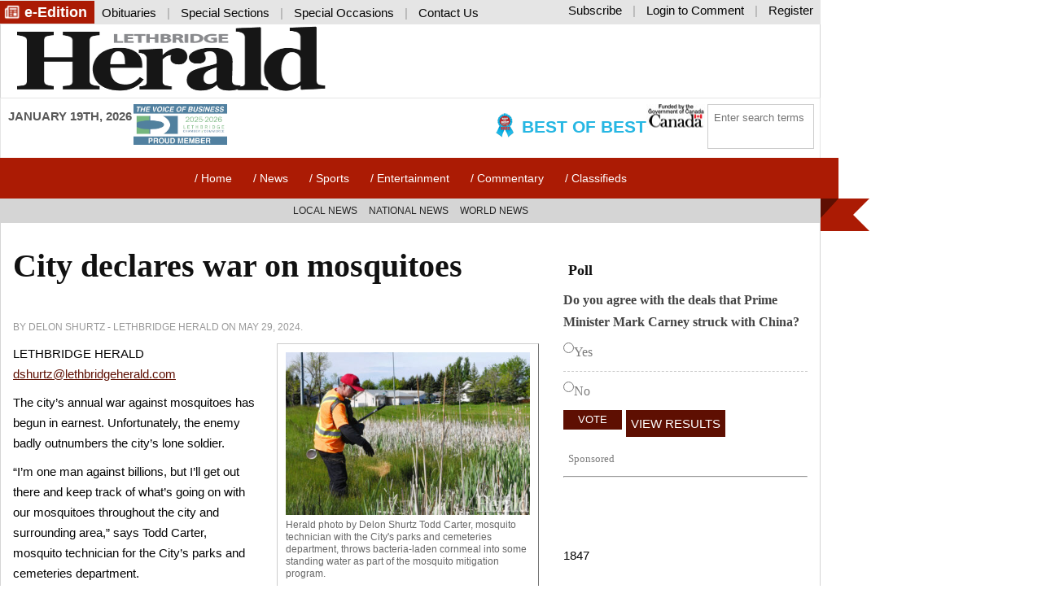

--- FILE ---
content_type: text/html; charset=UTF-8
request_url: https://lethbridgeherald.com/news/lethbridge-news/2024/05/29/city-declares-war-on-mosquitoes/
body_size: 18574
content:
<!DOCTYPE html> <!--[if lte IE 7]><html class="no-js lt-ie10 lt-ie9 lt-ie8"> <![endif]--> <!--[if IE 8]><html class="no-js lt-ie10 lt-ie9"> <![endif]--> <!--[if IE 9]><html class="no-js lt-ie10"> <![endif]--> <!--[if gt IE 9]><!--><html class="no-js"> <!--<![endif]--><head><meta charset="UTF-8" /><meta name="viewport" content="width=device-width, initial-scale=1"><meta name="referrer" content="origin-when-crossorigin"><meta name="facebook-domain-verification" content="eoowqym49x31lhv1m8rg0kzpd88cm5" /><title> City declares war on mosquitoes</title>  <script>(function(w,d,s,l,i){w[l]=w[l]||[];w[l].push({'gtm.start':
new Date().getTime(),event:'gtm.js'});var f=d.getElementsByTagName(s)[0],
j=d.createElement(s),dl=l!='dataLayer'?'&l='+l:'';j.async=true;j.src=
'https://www.googletagmanager.com/gtm.js?id='+i+dl;f.parentNode.insertBefore(j,f);
})(window,document,'script','dataLayer','GTM-5G33MHR');</script>  <!--[if lt IE 9]> <script src="https://oss.maxcdn.com/html5shiv/3.7.2/html5shiv.min.js"></script> <script src="https://oss.maxcdn.com/respond/1.4.2/respond.min.js"></script> <![endif]--><meta name='robots' content='index, follow, max-image-preview:large, max-snippet:-1, max-video-preview:-1' /><style>img:is([sizes="auto" i], [sizes^="auto," i]) { contain-intrinsic-size: 3000px 1500px }</style><meta name="description" content="LETHBRIDGE HERALDdshurtz@lethbridgeherald.comThe city&#039;s annual war against mosquitoes has begun in earnest. Unfortunately, the enemy badly outnumbers the" /><link rel="canonical" href="https://lethbridgeherald.com/news/lethbridge-news/2024/05/29/city-declares-war-on-mosquitoes/" /><meta property="og:locale" content="en_US" /><meta property="og:type" content="article" /><meta property="og:title" content="City declares war on mosquitoes" /><meta property="og:description" content="LETHBRIDGE HERALDdshurtz@lethbridgeherald.comThe city&#039;s annual war against mosquitoes has begun in earnest. Unfortunately, the enemy badly outnumbers the" /><meta property="og:url" content="https://lethbridgeherald.com/news/lethbridge-news/2024/05/29/city-declares-war-on-mosquitoes/" /><meta property="og:site_name" content="The Lethbridge Herald - News and Sports from around Lethbridge" /><meta property="article:publisher" content="https://www.facebook.com/LethbridgeHerald/" /><meta property="article:published_time" content="2024-05-29T10:11:03+00:00" /><meta property="og:image" content="https://lethbridgeherald.com/wp-content/uploads/local/2024/05/mosquito-mitigation.jpg" /><meta property="og:image:width" content="640" /><meta property="og:image:height" content="427" /><meta property="og:image:type" content="image/jpeg" /><meta name="author" content="Lethbridge Herald" /><meta name="twitter:card" content="summary_large_image" /><meta name="twitter:creator" content="@leth_herald" /><meta name="twitter:site" content="@leth_herald" /><meta name="twitter:label1" content="Written by" /><meta name="twitter:data1" content="Lethbridge Herald" /><meta name="twitter:label2" content="Est. reading time" /><meta name="twitter:data2" content="3 minutes" /> <script type="application/ld+json" class="yoast-schema-graph">{"@context":"https://schema.org","@graph":[{"@type":"Article","@id":"https://lethbridgeherald.com/news/lethbridge-news/2024/05/29/city-declares-war-on-mosquitoes/#article","isPartOf":{"@id":"https://lethbridgeherald.com/news/lethbridge-news/2024/05/29/city-declares-war-on-mosquitoes/"},"author":{"name":"Lethbridge Herald","@id":"https://lethbridgeherald.com/#/schema/person/1fdd2df740f3673274e1f325352243e9"},"headline":"City declares war on mosquitoes","datePublished":"2024-05-29T10:11:03+00:00","mainEntityOfPage":{"@id":"https://lethbridgeherald.com/news/lethbridge-news/2024/05/29/city-declares-war-on-mosquitoes/"},"wordCount":547,"publisher":{"@id":"https://lethbridgeherald.com/#organization"},"image":{"@id":"https://lethbridgeherald.com/news/lethbridge-news/2024/05/29/city-declares-war-on-mosquitoes/#primaryimage"},"thumbnailUrl":"https://lethbridgeherald.com/wp-content/uploads/local/2024/05/mosquito-mitigation.jpg","articleSection":["Local News"],"inLanguage":"en-US"},{"@type":"WebPage","@id":"https://lethbridgeherald.com/news/lethbridge-news/2024/05/29/city-declares-war-on-mosquitoes/","url":"https://lethbridgeherald.com/news/lethbridge-news/2024/05/29/city-declares-war-on-mosquitoes/","name":"City declares war on mosquitoes","isPartOf":{"@id":"https://lethbridgeherald.com/#website"},"primaryImageOfPage":{"@id":"https://lethbridgeherald.com/news/lethbridge-news/2024/05/29/city-declares-war-on-mosquitoes/#primaryimage"},"image":{"@id":"https://lethbridgeherald.com/news/lethbridge-news/2024/05/29/city-declares-war-on-mosquitoes/#primaryimage"},"thumbnailUrl":"https://lethbridgeherald.com/wp-content/uploads/local/2024/05/mosquito-mitigation.jpg","datePublished":"2024-05-29T10:11:03+00:00","description":"LETHBRIDGE HERALDdshurtz@lethbridgeherald.comThe city's annual war against mosquitoes has begun in earnest. Unfortunately, the enemy badly outnumbers the","breadcrumb":{"@id":"https://lethbridgeherald.com/news/lethbridge-news/2024/05/29/city-declares-war-on-mosquitoes/#breadcrumb"},"inLanguage":"en-US","potentialAction":[{"@type":"ReadAction","target":["https://lethbridgeherald.com/news/lethbridge-news/2024/05/29/city-declares-war-on-mosquitoes/"]}]},{"@type":"ImageObject","inLanguage":"en-US","@id":"https://lethbridgeherald.com/news/lethbridge-news/2024/05/29/city-declares-war-on-mosquitoes/#primaryimage","url":"https://lethbridgeherald.com/wp-content/uploads/local/2024/05/mosquito-mitigation.jpg","contentUrl":"https://lethbridgeherald.com/wp-content/uploads/local/2024/05/mosquito-mitigation.jpg","width":640,"height":427,"caption":"Herald photo by Delon Shurtz Todd Carter, mosquito technician with the City's parks and cemeteries department, throws bacteria-laden cornmeal into some standing water as part of the mosquito mitigation program."},{"@type":"BreadcrumbList","@id":"https://lethbridgeherald.com/news/lethbridge-news/2024/05/29/city-declares-war-on-mosquitoes/#breadcrumb","itemListElement":[{"@type":"ListItem","position":1,"name":"Home","item":"https://lethbridgeherald.com/"},{"@type":"ListItem","position":2,"name":"City declares war on mosquitoes"}]},{"@type":"WebSite","@id":"https://lethbridgeherald.com/#website","url":"https://lethbridgeherald.com/","name":"The Lethbridge Herald - News and Sports from around Lethbridge","description":"","publisher":{"@id":"https://lethbridgeherald.com/#organization"},"potentialAction":[{"@type":"SearchAction","target":{"@type":"EntryPoint","urlTemplate":"https://lethbridgeherald.com/?s={search_term_string}"},"query-input":{"@type":"PropertyValueSpecification","valueRequired":true,"valueName":"search_term_string"}}],"inLanguage":"en-US"},{"@type":"Organization","@id":"https://lethbridgeherald.com/#organization","name":"Lethbridge Herald","url":"https://lethbridgeherald.com/","logo":{"@type":"ImageObject","inLanguage":"en-US","@id":"https://lethbridgeherald.com/#/schema/logo/image/","url":"https://lethbridgeherald.com/wp-content/uploads/2022/06/logo-square.jpg","contentUrl":"https://lethbridgeherald.com/wp-content/uploads/2022/06/logo-square.jpg","width":800,"height":800,"caption":"Lethbridge Herald"},"image":{"@id":"https://lethbridgeherald.com/#/schema/logo/image/"},"sameAs":["https://www.facebook.com/LethbridgeHerald/","https://x.com/leth_herald","http://lethbridgeherald"]},{"@type":"Person","@id":"https://lethbridgeherald.com/#/schema/person/1fdd2df740f3673274e1f325352243e9","name":"Lethbridge Herald","image":{"@type":"ImageObject","inLanguage":"en-US","@id":"https://lethbridgeherald.com/#/schema/person/image/","url":"https://secure.gravatar.com/avatar/451a774b2bfa3196059f4a38a0ec9807?s=96&d=identicon&r=g","contentUrl":"https://secure.gravatar.com/avatar/451a774b2bfa3196059f4a38a0ec9807?s=96&d=identicon&r=g","caption":"Lethbridge Herald"},"sameAs":["https://lethbridgeherald.com"],"url":"https://lethbridgeherald.com/author/lethbridge-herald/"}]}</script> <link rel='dns-prefetch' href='//ajax.googleapis.com' /><link rel='dns-prefetch' href='//cdnjs.cloudflare.com' /><link rel='dns-prefetch' href='//www.google.com' /><link rel='stylesheet' id='Theme_Style_Sheet-css' href='https://lethbridgeherald.com/wp-content/themes/mylh/style.css?ver=509174211' type='text/css' media='all' /><link rel='stylesheet' id='wp-block-library-css' href='https://lethbridgeherald.com/wp-includes/css/dist/block-library/style.min.css?ver=60171096' type='text/css' media='all' /><style id='wp-block-library-inline-css' type='text/css'>.wp-block-template-part{margin-block-start:0;margin-block-end:0;}</style><style id='classic-theme-styles-inline-css' type='text/css'>/*! This file is auto-generated */
.wp-block-button__link{color:#fff;background-color:#32373c;border-radius:9999px;box-shadow:none;text-decoration:none;padding:calc(.667em + 2px) calc(1.333em + 2px);font-size:1.125em}.wp-block-file__button{background:#32373c;color:#fff;text-decoration:none}</style><style id='global-styles-inline-css' type='text/css'>:root{--wp--preset--aspect-ratio--square: 1;--wp--preset--aspect-ratio--4-3: 4/3;--wp--preset--aspect-ratio--3-4: 3/4;--wp--preset--aspect-ratio--3-2: 3/2;--wp--preset--aspect-ratio--2-3: 2/3;--wp--preset--aspect-ratio--16-9: 16/9;--wp--preset--aspect-ratio--9-16: 9/16;--wp--preset--color--black: #000000;--wp--preset--color--cyan-bluish-gray: #abb8c3;--wp--preset--color--white: #ffffff;--wp--preset--color--pale-pink: #f78da7;--wp--preset--color--vivid-red: #cf2e2e;--wp--preset--color--luminous-vivid-orange: #ff6900;--wp--preset--color--luminous-vivid-amber: #fcb900;--wp--preset--color--light-green-cyan: #7bdcb5;--wp--preset--color--vivid-green-cyan: #00d084;--wp--preset--color--pale-cyan-blue: #8ed1fc;--wp--preset--color--vivid-cyan-blue: #0693e3;--wp--preset--color--vivid-purple: #9b51e0;--wp--preset--gradient--vivid-cyan-blue-to-vivid-purple: linear-gradient(135deg,rgba(6,147,227,1) 0%,rgb(155,81,224) 100%);--wp--preset--gradient--light-green-cyan-to-vivid-green-cyan: linear-gradient(135deg,rgb(122,220,180) 0%,rgb(0,208,130) 100%);--wp--preset--gradient--luminous-vivid-amber-to-luminous-vivid-orange: linear-gradient(135deg,rgba(252,185,0,1) 0%,rgba(255,105,0,1) 100%);--wp--preset--gradient--luminous-vivid-orange-to-vivid-red: linear-gradient(135deg,rgba(255,105,0,1) 0%,rgb(207,46,46) 100%);--wp--preset--gradient--very-light-gray-to-cyan-bluish-gray: linear-gradient(135deg,rgb(238,238,238) 0%,rgb(169,184,195) 100%);--wp--preset--gradient--cool-to-warm-spectrum: linear-gradient(135deg,rgb(74,234,220) 0%,rgb(151,120,209) 20%,rgb(207,42,186) 40%,rgb(238,44,130) 60%,rgb(251,105,98) 80%,rgb(254,248,76) 100%);--wp--preset--gradient--blush-light-purple: linear-gradient(135deg,rgb(255,206,236) 0%,rgb(152,150,240) 100%);--wp--preset--gradient--blush-bordeaux: linear-gradient(135deg,rgb(254,205,165) 0%,rgb(254,45,45) 50%,rgb(107,0,62) 100%);--wp--preset--gradient--luminous-dusk: linear-gradient(135deg,rgb(255,203,112) 0%,rgb(199,81,192) 50%,rgb(65,88,208) 100%);--wp--preset--gradient--pale-ocean: linear-gradient(135deg,rgb(255,245,203) 0%,rgb(182,227,212) 50%,rgb(51,167,181) 100%);--wp--preset--gradient--electric-grass: linear-gradient(135deg,rgb(202,248,128) 0%,rgb(113,206,126) 100%);--wp--preset--gradient--midnight: linear-gradient(135deg,rgb(2,3,129) 0%,rgb(40,116,252) 100%);--wp--preset--font-size--small: 13px;--wp--preset--font-size--medium: 20px;--wp--preset--font-size--large: 36px;--wp--preset--font-size--x-large: 42px;--wp--preset--spacing--20: 0.44rem;--wp--preset--spacing--30: 0.67rem;--wp--preset--spacing--40: 1rem;--wp--preset--spacing--50: 1.5rem;--wp--preset--spacing--60: 2.25rem;--wp--preset--spacing--70: 3.38rem;--wp--preset--spacing--80: 5.06rem;--wp--preset--shadow--natural: 6px 6px 9px rgba(0, 0, 0, 0.2);--wp--preset--shadow--deep: 12px 12px 50px rgba(0, 0, 0, 0.4);--wp--preset--shadow--sharp: 6px 6px 0px rgba(0, 0, 0, 0.2);--wp--preset--shadow--outlined: 6px 6px 0px -3px rgba(255, 255, 255, 1), 6px 6px rgba(0, 0, 0, 1);--wp--preset--shadow--crisp: 6px 6px 0px rgba(0, 0, 0, 1);}:where(.is-layout-flex){gap: 0.5em;}:where(.is-layout-grid){gap: 0.5em;}body .is-layout-flex{display: flex;}.is-layout-flex{flex-wrap: wrap;align-items: center;}.is-layout-flex > :is(*, div){margin: 0;}body .is-layout-grid{display: grid;}.is-layout-grid > :is(*, div){margin: 0;}:where(.wp-block-columns.is-layout-flex){gap: 2em;}:where(.wp-block-columns.is-layout-grid){gap: 2em;}:where(.wp-block-post-template.is-layout-flex){gap: 1.25em;}:where(.wp-block-post-template.is-layout-grid){gap: 1.25em;}.has-black-color{color: var(--wp--preset--color--black) !important;}.has-cyan-bluish-gray-color{color: var(--wp--preset--color--cyan-bluish-gray) !important;}.has-white-color{color: var(--wp--preset--color--white) !important;}.has-pale-pink-color{color: var(--wp--preset--color--pale-pink) !important;}.has-vivid-red-color{color: var(--wp--preset--color--vivid-red) !important;}.has-luminous-vivid-orange-color{color: var(--wp--preset--color--luminous-vivid-orange) !important;}.has-luminous-vivid-amber-color{color: var(--wp--preset--color--luminous-vivid-amber) !important;}.has-light-green-cyan-color{color: var(--wp--preset--color--light-green-cyan) !important;}.has-vivid-green-cyan-color{color: var(--wp--preset--color--vivid-green-cyan) !important;}.has-pale-cyan-blue-color{color: var(--wp--preset--color--pale-cyan-blue) !important;}.has-vivid-cyan-blue-color{color: var(--wp--preset--color--vivid-cyan-blue) !important;}.has-vivid-purple-color{color: var(--wp--preset--color--vivid-purple) !important;}.has-black-background-color{background-color: var(--wp--preset--color--black) !important;}.has-cyan-bluish-gray-background-color{background-color: var(--wp--preset--color--cyan-bluish-gray) !important;}.has-white-background-color{background-color: var(--wp--preset--color--white) !important;}.has-pale-pink-background-color{background-color: var(--wp--preset--color--pale-pink) !important;}.has-vivid-red-background-color{background-color: var(--wp--preset--color--vivid-red) !important;}.has-luminous-vivid-orange-background-color{background-color: var(--wp--preset--color--luminous-vivid-orange) !important;}.has-luminous-vivid-amber-background-color{background-color: var(--wp--preset--color--luminous-vivid-amber) !important;}.has-light-green-cyan-background-color{background-color: var(--wp--preset--color--light-green-cyan) !important;}.has-vivid-green-cyan-background-color{background-color: var(--wp--preset--color--vivid-green-cyan) !important;}.has-pale-cyan-blue-background-color{background-color: var(--wp--preset--color--pale-cyan-blue) !important;}.has-vivid-cyan-blue-background-color{background-color: var(--wp--preset--color--vivid-cyan-blue) !important;}.has-vivid-purple-background-color{background-color: var(--wp--preset--color--vivid-purple) !important;}.has-black-border-color{border-color: var(--wp--preset--color--black) !important;}.has-cyan-bluish-gray-border-color{border-color: var(--wp--preset--color--cyan-bluish-gray) !important;}.has-white-border-color{border-color: var(--wp--preset--color--white) !important;}.has-pale-pink-border-color{border-color: var(--wp--preset--color--pale-pink) !important;}.has-vivid-red-border-color{border-color: var(--wp--preset--color--vivid-red) !important;}.has-luminous-vivid-orange-border-color{border-color: var(--wp--preset--color--luminous-vivid-orange) !important;}.has-luminous-vivid-amber-border-color{border-color: var(--wp--preset--color--luminous-vivid-amber) !important;}.has-light-green-cyan-border-color{border-color: var(--wp--preset--color--light-green-cyan) !important;}.has-vivid-green-cyan-border-color{border-color: var(--wp--preset--color--vivid-green-cyan) !important;}.has-pale-cyan-blue-border-color{border-color: var(--wp--preset--color--pale-cyan-blue) !important;}.has-vivid-cyan-blue-border-color{border-color: var(--wp--preset--color--vivid-cyan-blue) !important;}.has-vivid-purple-border-color{border-color: var(--wp--preset--color--vivid-purple) !important;}.has-vivid-cyan-blue-to-vivid-purple-gradient-background{background: var(--wp--preset--gradient--vivid-cyan-blue-to-vivid-purple) !important;}.has-light-green-cyan-to-vivid-green-cyan-gradient-background{background: var(--wp--preset--gradient--light-green-cyan-to-vivid-green-cyan) !important;}.has-luminous-vivid-amber-to-luminous-vivid-orange-gradient-background{background: var(--wp--preset--gradient--luminous-vivid-amber-to-luminous-vivid-orange) !important;}.has-luminous-vivid-orange-to-vivid-red-gradient-background{background: var(--wp--preset--gradient--luminous-vivid-orange-to-vivid-red) !important;}.has-very-light-gray-to-cyan-bluish-gray-gradient-background{background: var(--wp--preset--gradient--very-light-gray-to-cyan-bluish-gray) !important;}.has-cool-to-warm-spectrum-gradient-background{background: var(--wp--preset--gradient--cool-to-warm-spectrum) !important;}.has-blush-light-purple-gradient-background{background: var(--wp--preset--gradient--blush-light-purple) !important;}.has-blush-bordeaux-gradient-background{background: var(--wp--preset--gradient--blush-bordeaux) !important;}.has-luminous-dusk-gradient-background{background: var(--wp--preset--gradient--luminous-dusk) !important;}.has-pale-ocean-gradient-background{background: var(--wp--preset--gradient--pale-ocean) !important;}.has-electric-grass-gradient-background{background: var(--wp--preset--gradient--electric-grass) !important;}.has-midnight-gradient-background{background: var(--wp--preset--gradient--midnight) !important;}.has-small-font-size{font-size: var(--wp--preset--font-size--small) !important;}.has-medium-font-size{font-size: var(--wp--preset--font-size--medium) !important;}.has-large-font-size{font-size: var(--wp--preset--font-size--large) !important;}.has-x-large-font-size{font-size: var(--wp--preset--font-size--x-large) !important;}
:where(.wp-block-post-template.is-layout-flex){gap: 1.25em;}:where(.wp-block-post-template.is-layout-grid){gap: 1.25em;}
:where(.wp-block-columns.is-layout-flex){gap: 2em;}:where(.wp-block-columns.is-layout-grid){gap: 2em;}
:root :where(.wp-block-pullquote){font-size: 1.5em;line-height: 1.6;}</style><link rel='stylesheet' id='prefix-style-css' href='https://lethbridgeherald.com/wp-content/plugins/angbreakingnews/css/angbreakingnews.css?ver=153986417' type='text/css' media='all' /><link rel='stylesheet' id='gn-frontend-gnfollow-style-css' href='https://lethbridgeherald.com/wp-content/plugins/gn-publisher/assets/css/gn-frontend-gnfollow.min.css?ver=411195280' type='text/css' media='all' /><link rel='stylesheet' id='wp-polls-css' href='https://lethbridgeherald.com/wp-content/plugins/wp-polls/polls-css.css?ver=36738233' type='text/css' media='all' /><style id='wp-polls-inline-css' type='text/css'>.wp-polls .pollbar {
	margin: 1px;
	font-size: 6px;
	line-height: 8px;
	height: 8px;
	background-image: url('https://lethbridgeherald.com/wp-content/plugins/wp-polls/images/default/pollbg.gif');
	border: 1px solid #c8c8c8;
}</style><link rel='stylesheet' id='recent-posts-widget-with-thumbnails-public-style-css' href='https://lethbridgeherald.com/wp-content/plugins/recent-posts-widget-with-thumbnails/public.css?ver=333166875' type='text/css' media='all' /><link rel='stylesheet' id='heateor_sss_frontend_css-css' href='https://lethbridgeherald.com/wp-content/plugins/sassy-social-share/public/css/sassy-social-share-public.css?ver=372864657' type='text/css' media='all' /><style id='heateor_sss_frontend_css-inline-css' type='text/css'>.heateor_sss_button_instagram span.heateor_sss_svg,a.heateor_sss_instagram span.heateor_sss_svg{background:radial-gradient(circle at 30% 107%,#fdf497 0,#fdf497 5%,#fd5949 45%,#d6249f 60%,#285aeb 90%)}.heateor_sss_horizontal_sharing .heateor_sss_svg,.heateor_sss_standard_follow_icons_container .heateor_sss_svg{color:#fff;border-width:0px;border-style:solid;border-color:transparent}.heateor_sss_horizontal_sharing .heateorSssTCBackground{color:#666}.heateor_sss_horizontal_sharing span.heateor_sss_svg:hover,.heateor_sss_standard_follow_icons_container span.heateor_sss_svg:hover{border-color:transparent;}.heateor_sss_vertical_sharing span.heateor_sss_svg,.heateor_sss_floating_follow_icons_container span.heateor_sss_svg{color:#fff;border-width:0px;border-style:solid;border-color:transparent;}.heateor_sss_vertical_sharing .heateorSssTCBackground{color:#666;}.heateor_sss_vertical_sharing span.heateor_sss_svg:hover,.heateor_sss_floating_follow_icons_container span.heateor_sss_svg:hover{border-color:transparent;}@media screen and (max-width:783px) {.heateor_sss_vertical_sharing{display:none!important}}</style><link rel='stylesheet' id='wpdiscuz-frontend-css-css' href='https://lethbridgeherald.com/wp-content/plugins/wpdiscuz/themes/default/style.css?ver=25760622' type='text/css' media='all' /><style id='wpdiscuz-frontend-css-inline-css' type='text/css'>#wpdcom .wpd-blog-administrator .wpd-comment-label{color:#ffffff;background-color:#00B38F;border:none}#wpdcom .wpd-blog-administrator .wpd-comment-author, #wpdcom .wpd-blog-administrator .wpd-comment-author a{color:#00B38F}#wpdcom.wpd-layout-1 .wpd-comment .wpd-blog-administrator .wpd-avatar img{border-color:#00B38F}#wpdcom.wpd-layout-2 .wpd-comment.wpd-reply .wpd-comment-wrap.wpd-blog-administrator{border-left:3px solid #00B38F}#wpdcom.wpd-layout-2 .wpd-comment .wpd-blog-administrator .wpd-avatar img{border-bottom-color:#00B38F}#wpdcom.wpd-layout-3 .wpd-blog-administrator .wpd-comment-subheader{border-top:1px dashed #00B38F}#wpdcom.wpd-layout-3 .wpd-reply .wpd-blog-administrator .wpd-comment-right{border-left:1px solid #00B38F}#wpdcom .wpd-blog-editor .wpd-comment-label{color:#ffffff;background-color:#00B38F;border:none}#wpdcom .wpd-blog-editor .wpd-comment-author, #wpdcom .wpd-blog-editor .wpd-comment-author a{color:#00B38F}#wpdcom.wpd-layout-1 .wpd-comment .wpd-blog-editor .wpd-avatar img{border-color:#00B38F}#wpdcom.wpd-layout-2 .wpd-comment.wpd-reply .wpd-comment-wrap.wpd-blog-editor{border-left:3px solid #00B38F}#wpdcom.wpd-layout-2 .wpd-comment .wpd-blog-editor .wpd-avatar img{border-bottom-color:#00B38F}#wpdcom.wpd-layout-3 .wpd-blog-editor .wpd-comment-subheader{border-top:1px dashed #00B38F}#wpdcom.wpd-layout-3 .wpd-reply .wpd-blog-editor .wpd-comment-right{border-left:1px solid #00B38F}#wpdcom .wpd-blog-author .wpd-comment-label{color:#ffffff;background-color:#00B38F;border:none}#wpdcom .wpd-blog-author .wpd-comment-author, #wpdcom .wpd-blog-author .wpd-comment-author a{color:#00B38F}#wpdcom.wpd-layout-1 .wpd-comment .wpd-blog-author .wpd-avatar img{border-color:#00B38F}#wpdcom.wpd-layout-2 .wpd-comment .wpd-blog-author .wpd-avatar img{border-bottom-color:#00B38F}#wpdcom.wpd-layout-3 .wpd-blog-author .wpd-comment-subheader{border-top:1px dashed #00B38F}#wpdcom.wpd-layout-3 .wpd-reply .wpd-blog-author .wpd-comment-right{border-left:1px solid #00B38F}#wpdcom .wpd-blog-contributor .wpd-comment-label{color:#ffffff;background-color:#00B38F;border:none}#wpdcom .wpd-blog-contributor .wpd-comment-author, #wpdcom .wpd-blog-contributor .wpd-comment-author a{color:#00B38F}#wpdcom.wpd-layout-1 .wpd-comment .wpd-blog-contributor .wpd-avatar img{border-color:#00B38F}#wpdcom.wpd-layout-2 .wpd-comment .wpd-blog-contributor .wpd-avatar img{border-bottom-color:#00B38F}#wpdcom.wpd-layout-3 .wpd-blog-contributor .wpd-comment-subheader{border-top:1px dashed #00B38F}#wpdcom.wpd-layout-3 .wpd-reply .wpd-blog-contributor .wpd-comment-right{border-left:1px solid #00B38F}#wpdcom .wpd-blog-subscriber .wpd-comment-label{color:#ffffff;background-color:#00B38F;border:none}#wpdcom .wpd-blog-subscriber .wpd-comment-author, #wpdcom .wpd-blog-subscriber .wpd-comment-author a{color:#00B38F}#wpdcom.wpd-layout-2 .wpd-comment .wpd-blog-subscriber .wpd-avatar img{border-bottom-color:#00B38F}#wpdcom.wpd-layout-3 .wpd-blog-subscriber .wpd-comment-subheader{border-top:1px dashed #00B38F}#wpdcom .wpd-blog-ai1ec_event_assistant .wpd-comment-label{color:#ffffff;background-color:#00B38F;border:none}#wpdcom .wpd-blog-ai1ec_event_assistant .wpd-comment-author, #wpdcom .wpd-blog-ai1ec_event_assistant .wpd-comment-author a{color:#00B38F}#wpdcom.wpd-layout-1 .wpd-comment .wpd-blog-ai1ec_event_assistant .wpd-avatar img{border-color:#00B38F}#wpdcom.wpd-layout-2 .wpd-comment .wpd-blog-ai1ec_event_assistant .wpd-avatar img{border-bottom-color:#00B38F}#wpdcom.wpd-layout-3 .wpd-blog-ai1ec_event_assistant .wpd-comment-subheader{border-top:1px dashed #00B38F}#wpdcom.wpd-layout-3 .wpd-reply .wpd-blog-ai1ec_event_assistant .wpd-comment-right{border-left:1px solid #00B38F}#wpdcom .wpd-blog-wpseo_manager .wpd-comment-label{color:#ffffff;background-color:#00B38F;border:none}#wpdcom .wpd-blog-wpseo_manager .wpd-comment-author, #wpdcom .wpd-blog-wpseo_manager .wpd-comment-author a{color:#00B38F}#wpdcom.wpd-layout-1 .wpd-comment .wpd-blog-wpseo_manager .wpd-avatar img{border-color:#00B38F}#wpdcom.wpd-layout-2 .wpd-comment .wpd-blog-wpseo_manager .wpd-avatar img{border-bottom-color:#00B38F}#wpdcom.wpd-layout-3 .wpd-blog-wpseo_manager .wpd-comment-subheader{border-top:1px dashed #00B38F}#wpdcom.wpd-layout-3 .wpd-reply .wpd-blog-wpseo_manager .wpd-comment-right{border-left:1px solid #00B38F}#wpdcom .wpd-blog-wpseo_editor .wpd-comment-label{color:#ffffff;background-color:#00B38F;border:none}#wpdcom .wpd-blog-wpseo_editor .wpd-comment-author, #wpdcom .wpd-blog-wpseo_editor .wpd-comment-author a{color:#00B38F}#wpdcom.wpd-layout-1 .wpd-comment .wpd-blog-wpseo_editor .wpd-avatar img{border-color:#00B38F}#wpdcom.wpd-layout-2 .wpd-comment .wpd-blog-wpseo_editor .wpd-avatar img{border-bottom-color:#00B38F}#wpdcom.wpd-layout-3 .wpd-blog-wpseo_editor .wpd-comment-subheader{border-top:1px dashed #00B38F}#wpdcom.wpd-layout-3 .wpd-reply .wpd-blog-wpseo_editor .wpd-comment-right{border-left:1px solid #00B38F}#wpdcom .wpd-blog-post_author .wpd-comment-label{color:#ffffff;background-color:#00B38F;border:none}#wpdcom .wpd-blog-post_author .wpd-comment-author, #wpdcom .wpd-blog-post_author .wpd-comment-author a{color:#00B38F}#wpdcom .wpd-blog-post_author .wpd-avatar img{border-color:#00B38F}#wpdcom.wpd-layout-1 .wpd-comment .wpd-blog-post_author .wpd-avatar img{border-color:#00B38F}#wpdcom.wpd-layout-2 .wpd-comment.wpd-reply .wpd-comment-wrap.wpd-blog-post_author{border-left:3px solid #00B38F}#wpdcom.wpd-layout-2 .wpd-comment .wpd-blog-post_author .wpd-avatar img{border-bottom-color:#00B38F}#wpdcom.wpd-layout-3 .wpd-blog-post_author .wpd-comment-subheader{border-top:1px dashed #00B38F}#wpdcom.wpd-layout-3 .wpd-reply .wpd-blog-post_author .wpd-comment-right{border-left:1px solid #00B38F}#wpdcom .wpd-blog-guest .wpd-comment-label{color:#ffffff;background-color:#00B38F;border:none}#wpdcom .wpd-blog-guest .wpd-comment-author, #wpdcom .wpd-blog-guest .wpd-comment-author a{color:#00B38F}#wpdcom.wpd-layout-3 .wpd-blog-guest .wpd-comment-subheader{border-top:1px dashed #00B38F}#comments, #respond, .comments-area, #wpdcom{}#wpdcom .ql-editor > *{color:#777777}#wpdcom .ql-editor::before{}#wpdcom .ql-toolbar{border:1px solid #DDDDDD;border-top:none}#wpdcom .ql-container{border:1px solid #DDDDDD;border-bottom:none}#wpdcom .wpd-form-row .wpdiscuz-item input[type="text"], #wpdcom .wpd-form-row .wpdiscuz-item input[type="email"], #wpdcom .wpd-form-row .wpdiscuz-item input[type="url"], #wpdcom .wpd-form-row .wpdiscuz-item input[type="color"], #wpdcom .wpd-form-row .wpdiscuz-item input[type="date"], #wpdcom .wpd-form-row .wpdiscuz-item input[type="datetime"], #wpdcom .wpd-form-row .wpdiscuz-item input[type="datetime-local"], #wpdcom .wpd-form-row .wpdiscuz-item input[type="month"], #wpdcom .wpd-form-row .wpdiscuz-item input[type="number"], #wpdcom .wpd-form-row .wpdiscuz-item input[type="time"], #wpdcom textarea, #wpdcom select{border:1px solid #DDDDDD;color:#777777}#wpdcom .wpd-form-row .wpdiscuz-item textarea{border:1px solid #DDDDDD}#wpdcom input::placeholder, #wpdcom textarea::placeholder, #wpdcom input::-moz-placeholder, #wpdcom textarea::-webkit-input-placeholder{}#wpdcom .wpd-comment-text{color:#777777}#wpdcom .wpd-thread-head .wpd-thread-info{border-bottom:2px solid #00B38F}#wpdcom .wpd-thread-head .wpd-thread-info.wpd-reviews-tab svg{fill:#00B38F}#wpdcom .wpd-thread-head .wpdiscuz-user-settings{border-bottom:2px solid #00B38F}#wpdcom .wpd-thread-head .wpdiscuz-user-settings:hover{color:#00B38F}#wpdcom .wpd-comment .wpd-follow-link:hover{color:#00B38F}#wpdcom .wpd-comment-status .wpd-sticky{color:#00B38F}#wpdcom .wpd-thread-filter .wpdf-active{color:#00B38F;border-bottom-color:#00B38F}#wpdcom .wpd-comment-info-bar{border:1px dashed #33c3a6;background:#e6f8f4}#wpdcom .wpd-comment-info-bar .wpd-current-view i{color:#00B38F}#wpdcom .wpd-filter-view-all:hover{background:#00B38F}#wpdcom .wpdiscuz-item .wpdiscuz-rating > label{color:#DDDDDD}#wpdcom .wpdiscuz-item .wpdiscuz-rating:not(:checked) > label:hover, .wpdiscuz-rating:not(:checked) > label:hover ~ label{}#wpdcom .wpdiscuz-item .wpdiscuz-rating > input ~ label:hover, #wpdcom .wpdiscuz-item .wpdiscuz-rating > input:not(:checked) ~ label:hover ~ label, #wpdcom .wpdiscuz-item .wpdiscuz-rating > input:not(:checked) ~ label:hover ~ label{color:#FFED85}#wpdcom .wpdiscuz-item .wpdiscuz-rating > input:checked ~ label:hover, #wpdcom .wpdiscuz-item .wpdiscuz-rating > input:checked ~ label:hover, #wpdcom .wpdiscuz-item .wpdiscuz-rating > label:hover ~ input:checked ~ label, #wpdcom .wpdiscuz-item .wpdiscuz-rating > input:checked + label:hover ~ label, #wpdcom .wpdiscuz-item .wpdiscuz-rating > input:checked ~ label:hover ~ label, .wpd-custom-field .wcf-active-star, #wpdcom .wpdiscuz-item .wpdiscuz-rating > input:checked ~ label{color:#FFD700}#wpd-post-rating .wpd-rating-wrap .wpd-rating-stars svg .wpd-star{fill:#DDDDDD}#wpd-post-rating .wpd-rating-wrap .wpd-rating-stars svg .wpd-active{fill:#FFD700}#wpd-post-rating .wpd-rating-wrap .wpd-rate-starts svg .wpd-star{fill:#DDDDDD}#wpd-post-rating .wpd-rating-wrap .wpd-rate-starts:hover svg .wpd-star{fill:#FFED85}#wpd-post-rating.wpd-not-rated .wpd-rating-wrap .wpd-rate-starts svg:hover ~ svg .wpd-star{fill:#DDDDDD}.wpdiscuz-post-rating-wrap .wpd-rating .wpd-rating-wrap .wpd-rating-stars svg .wpd-star{fill:#DDDDDD}.wpdiscuz-post-rating-wrap .wpd-rating .wpd-rating-wrap .wpd-rating-stars svg .wpd-active{fill:#FFD700}#wpdcom .wpd-comment .wpd-follow-active{color:#ff7a00}#wpdcom .page-numbers{color:#555;border:#555 1px solid}#wpdcom span.current{background:#555}#wpdcom.wpd-layout-1 .wpd-new-loaded-comment > .wpd-comment-wrap > .wpd-comment-right{background:#FFFAD6}#wpdcom.wpd-layout-2 .wpd-new-loaded-comment.wpd-comment > .wpd-comment-wrap > .wpd-comment-right{background:#FFFAD6}#wpdcom.wpd-layout-2 .wpd-new-loaded-comment.wpd-comment.wpd-reply > .wpd-comment-wrap > .wpd-comment-right{background:transparent}#wpdcom.wpd-layout-2 .wpd-new-loaded-comment.wpd-comment.wpd-reply > .wpd-comment-wrap{background:#FFFAD6}#wpdcom.wpd-layout-3 .wpd-new-loaded-comment.wpd-comment > .wpd-comment-wrap > .wpd-comment-right{background:#FFFAD6}#wpdcom .wpd-follow:hover i, #wpdcom .wpd-unfollow:hover i, #wpdcom .wpd-comment .wpd-follow-active:hover i{color:#00B38F}#wpdcom .wpdiscuz-readmore{cursor:pointer;color:#00B38F}.wpd-custom-field .wcf-pasiv-star, #wpcomm .wpdiscuz-item .wpdiscuz-rating > label{color:#DDDDDD}.wpd-wrapper .wpd-list-item.wpd-active{border-top:3px solid #00B38F}#wpdcom.wpd-layout-2 .wpd-comment.wpd-reply.wpd-unapproved-comment .wpd-comment-wrap{border-left:3px solid #FFFAD6}#wpdcom.wpd-layout-3 .wpd-comment.wpd-reply.wpd-unapproved-comment .wpd-comment-right{border-left:1px solid #FFFAD6}#wpdcom .wpd-prim-button{background-color:#07B290;color:#FFFFFF}#wpdcom .wpd_label__check i.wpdicon-on{color:#07B290;border:1px solid #83d9c8}#wpd-bubble-wrapper #wpd-bubble-all-comments-count{color:#1DB99A}#wpd-bubble-wrapper > div{background-color:#1DB99A}#wpd-bubble-wrapper > #wpd-bubble #wpd-bubble-add-message{background-color:#1DB99A}#wpd-bubble-wrapper > #wpd-bubble #wpd-bubble-add-message::before{border-left-color:#1DB99A;border-right-color:#1DB99A}#wpd-bubble-wrapper.wpd-right-corner > #wpd-bubble #wpd-bubble-add-message::before{border-left-color:#1DB99A;border-right-color:#1DB99A}.wpd-inline-icon-wrapper path.wpd-inline-icon-first{fill:#1DB99A}.wpd-inline-icon-count{background-color:#1DB99A}.wpd-inline-icon-count::before{border-right-color:#1DB99A}.wpd-inline-form-wrapper::before{border-bottom-color:#1DB99A}.wpd-inline-form-question{background-color:#1DB99A}.wpd-inline-form{background-color:#1DB99A}.wpd-last-inline-comments-wrapper{border-color:#1DB99A}.wpd-last-inline-comments-wrapper::before{border-bottom-color:#1DB99A}.wpd-last-inline-comments-wrapper .wpd-view-all-inline-comments{background:#1DB99A}.wpd-last-inline-comments-wrapper .wpd-view-all-inline-comments:hover,.wpd-last-inline-comments-wrapper .wpd-view-all-inline-comments:active,.wpd-last-inline-comments-wrapper .wpd-view-all-inline-comments:focus{background-color:#1DB99A}#wpdcom .ql-snow .ql-tooltip[data-mode="link"]::before{content:"Enter link:"}#wpdcom .ql-snow .ql-tooltip.ql-editing a.ql-action::after{content:"Save"}.comments-area{width:auto}</style><link rel='stylesheet' id='wpdiscuz-fa-css' href='https://lethbridgeherald.com/wp-content/plugins/wpdiscuz/assets/third-party/font-awesome-5.13.0/css/fa.min.css?ver=242688634' type='text/css' media='all' /><link rel='stylesheet' id='wpdiscuz-combo-css-css' href='https://lethbridgeherald.com/wp-content/plugins/wpdiscuz/assets/css/wpdiscuz-combo.min.css?ver=163090016' type='text/css' media='all' /><link rel='stylesheet' id='gutenverse-frontend-css' href='https://lethbridgeherald.com/wp-content/plugins/gutenverse/assets/css/frontend.css?ver=463493825' type='text/css' media='all' /><link rel='stylesheet' id='gutenverse-frontend-accordions-style-css' href='https://lethbridgeherald.com/wp-content/plugins/gutenverse/assets/css/frontend/accordions.css?ver=431472562' type='text/css' media='all' /><link rel='stylesheet' id='gutenverse-frontend-accordion-style-css' href='https://lethbridgeherald.com/wp-content/plugins/gutenverse/assets/css/frontend/accordion.css?ver=440862362' type='text/css' media='all' /><link rel='stylesheet' id='gutenverse-frontend-advanced-heading-style-css' href='https://lethbridgeherald.com/wp-content/plugins/gutenverse/assets/css/frontend/advanced-heading.css?ver=482277942' type='text/css' media='all' /><link rel='stylesheet' id='gutenverse-frontend-animated-text-style-css' href='https://lethbridgeherald.com/wp-content/plugins/gutenverse/assets/css/frontend/animated-text.css?ver=193067421' type='text/css' media='all' /><link rel='stylesheet' id='gutenverse-frontend-archive-title-style-css' href='https://lethbridgeherald.com/wp-content/plugins/gutenverse/assets/css/frontend/archive-title.css?ver=308023451' type='text/css' media='all' /><link rel='stylesheet' id='gutenverse-frontend-breadcrumb-style-css' href='https://lethbridgeherald.com/wp-content/plugins/gutenverse/assets/css/frontend/breadcrumb.css?ver=251478838' type='text/css' media='all' /><link rel='stylesheet' id='gutenverse-frontend-buttons-style-css' href='https://lethbridgeherald.com/wp-content/plugins/gutenverse/assets/css/frontend/buttons.css?ver=102899460' type='text/css' media='all' /><link rel='stylesheet' id='gutenverse-frontend-button-style-css' href='https://lethbridgeherald.com/wp-content/plugins/gutenverse/assets/css/frontend/button.css?ver=281135902' type='text/css' media='all' /><link rel='stylesheet' id='gutenverse-frontend-chart-style-css' href='https://lethbridgeherald.com/wp-content/plugins/gutenverse/assets/css/frontend/chart.css?ver=330916618' type='text/css' media='all' /><link rel='stylesheet' id='gutenverse-frontend-countdown-style-css' href='https://lethbridgeherald.com/wp-content/plugins/gutenverse/assets/css/frontend/countdown.css?ver=408478511' type='text/css' media='all' /><link rel='stylesheet' id='gutenverse-frontend-divider-style-css' href='https://lethbridgeherald.com/wp-content/plugins/gutenverse/assets/css/frontend/divider.css?ver=337109140' type='text/css' media='all' /><link rel='stylesheet' id='gutenverse-frontend-feature-list-style-css' href='https://lethbridgeherald.com/wp-content/plugins/gutenverse/assets/css/frontend/feature-list.css?ver=108642559' type='text/css' media='all' /><link rel='stylesheet' id='gutenverse-frontend-fun-fact-style-css' href='https://lethbridgeherald.com/wp-content/plugins/gutenverse/assets/css/frontend/fun-fact.css?ver=366636142' type='text/css' media='all' /><link rel='stylesheet' id='gutenverse-frontend-gallery-style-css' href='https://lethbridgeherald.com/wp-content/plugins/gutenverse/assets/css/frontend/gallery.css?ver=501926321' type='text/css' media='all' /><link rel='stylesheet' id='gutenverse-frontend-google-maps-style-css' href='https://lethbridgeherald.com/wp-content/plugins/gutenverse/assets/css/frontend/google-maps.css?ver=515770322' type='text/css' media='all' /><link rel='stylesheet' id='gutenverse-frontend-heading-style-css' href='https://lethbridgeherald.com/wp-content/plugins/gutenverse/assets/css/frontend/heading.css?ver=241460032' type='text/css' media='all' /><link rel='stylesheet' id='gutenverse-frontend-icon-style-css' href='https://lethbridgeherald.com/wp-content/plugins/gutenverse/assets/css/frontend/icon.css?ver=292216246' type='text/css' media='all' /><link rel='stylesheet' id='gutenverse-frontend-icon-box-style-css' href='https://lethbridgeherald.com/wp-content/plugins/gutenverse/assets/css/frontend/icon-box.css?ver=121834576' type='text/css' media='all' /><link rel='stylesheet' id='gutenverse-frontend-icon-list-style-css' href='https://lethbridgeherald.com/wp-content/plugins/gutenverse/assets/css/frontend/icon-list.css?ver=193083052' type='text/css' media='all' /><link rel='stylesheet' id='gutenverse-frontend-icon-list-item-style-css' href='https://lethbridgeherald.com/wp-content/plugins/gutenverse/assets/css/frontend/icon-list-item.css?ver=362171541' type='text/css' media='all' /><link rel='stylesheet' id='gutenverse-frontend-image-style-css' href='https://lethbridgeherald.com/wp-content/plugins/gutenverse/assets/css/frontend/image.css?ver=177873864' type='text/css' media='all' /><link rel='stylesheet' id='gutenverse-frontend-image-box-style-css' href='https://lethbridgeherald.com/wp-content/plugins/gutenverse/assets/css/frontend/image-box.css?ver=375245233' type='text/css' media='all' /><link rel='stylesheet' id='gutenverse-frontend-logo-slider-style-css' href='https://lethbridgeherald.com/wp-content/plugins/gutenverse/assets/css/frontend/logo-slider.css?ver=147596334' type='text/css' media='all' /><link rel='stylesheet' id='gutenverse-frontend-nav-menu-style-css' href='https://lethbridgeherald.com/wp-content/plugins/gutenverse/assets/css/frontend/nav-menu.css?ver=464791162' type='text/css' media='all' /><link rel='stylesheet' id='gutenverse-frontend-popup-builder-style-css' href='https://lethbridgeherald.com/wp-content/plugins/gutenverse/assets/css/frontend/popup-builder.css?ver=171701208' type='text/css' media='all' /><link rel='stylesheet' id='gutenverse-frontend-portfolio-gallery-style-css' href='https://lethbridgeherald.com/wp-content/plugins/gutenverse/assets/css/frontend/portfolio-gallery.css?ver=412845552' type='text/css' media='all' /><link rel='stylesheet' id='gutenverse-frontend-post-author-style-css' href='https://lethbridgeherald.com/wp-content/plugins/gutenverse/assets/css/frontend/post-author.css?ver=191285909' type='text/css' media='all' /><link rel='stylesheet' id='gutenverse-frontend-post-block-style-css' href='https://lethbridgeherald.com/wp-content/plugins/gutenverse/assets/css/frontend/post-block.css?ver=399038001' type='text/css' media='all' /><link rel='stylesheet' id='gutenverse-frontend-post-comment-style-css' href='https://lethbridgeherald.com/wp-content/plugins/gutenverse/assets/css/frontend/post-comment.css?ver=496236501' type='text/css' media='all' /><link rel='stylesheet' id='gutenverse-frontend-post-content-style-css' href='https://lethbridgeherald.com/wp-content/plugins/gutenverse/assets/css/frontend/post-content.css?ver=215550144' type='text/css' media='all' /><link rel='stylesheet' id='gutenverse-frontend-post-date-style-css' href='https://lethbridgeherald.com/wp-content/plugins/gutenverse/assets/css/frontend/post-date.css?ver=357019070' type='text/css' media='all' /><link rel='stylesheet' id='gutenverse-frontend-post-excerpt-style-css' href='https://lethbridgeherald.com/wp-content/plugins/gutenverse/assets/css/frontend/post-excerpt.css?ver=402504418' type='text/css' media='all' /><link rel='stylesheet' id='gutenverse-frontend-post-featured-image-style-css' href='https://lethbridgeherald.com/wp-content/plugins/gutenverse/assets/css/frontend/post-featured-image.css?ver=353632736' type='text/css' media='all' /><link rel='stylesheet' id='gutenverse-frontend-post-list-style-css' href='https://lethbridgeherald.com/wp-content/plugins/gutenverse/assets/css/frontend/post-list.css?ver=369378640' type='text/css' media='all' /><link rel='stylesheet' id='gutenverse-frontend-post-terms-style-css' href='https://lethbridgeherald.com/wp-content/plugins/gutenverse/assets/css/frontend/post-terms.css?ver=49808970' type='text/css' media='all' /><link rel='stylesheet' id='gutenverse-frontend-post-title-style-css' href='https://lethbridgeherald.com/wp-content/plugins/gutenverse/assets/css/frontend/post-title.css?ver=43713380' type='text/css' media='all' /><link rel='stylesheet' id='gutenverse-frontend-progress-bar-style-css' href='https://lethbridgeherald.com/wp-content/plugins/gutenverse/assets/css/frontend/progress-bar.css?ver=97381335' type='text/css' media='all' /><link rel='stylesheet' id='gutenverse-frontend-search-style-css' href='https://lethbridgeherald.com/wp-content/plugins/gutenverse/assets/css/frontend/search.css?ver=139675481' type='text/css' media='all' /><link rel='stylesheet' id='gutenverse-frontend-search-result-title-style-css' href='https://lethbridgeherald.com/wp-content/plugins/gutenverse/assets/css/frontend/search-result-title.css?ver=258239812' type='text/css' media='all' /><link rel='stylesheet' id='gutenverse-frontend-social-icons-style-css' href='https://lethbridgeherald.com/wp-content/plugins/gutenverse/assets/css/frontend/social-icons.css?ver=456650871' type='text/css' media='all' /><link rel='stylesheet' id='gutenverse-frontend-social-icon-style-css' href='https://lethbridgeherald.com/wp-content/plugins/gutenverse/assets/css/frontend/social-icon.css?ver=262907912' type='text/css' media='all' /><link rel='stylesheet' id='gutenverse-frontend-social-share-style-css' href='https://lethbridgeherald.com/wp-content/plugins/gutenverse/assets/css/frontend/social-share.css?ver=399596846' type='text/css' media='all' /><link rel='stylesheet' id='gutenverse-frontend-social-share-item-style-css' href='https://lethbridgeherald.com/wp-content/plugins/gutenverse/assets/css/frontend/social-share-item.css?ver=306407923' type='text/css' media='all' /><link rel='stylesheet' id='gutenverse-frontend-spacer-style-css' href='https://lethbridgeherald.com/wp-content/plugins/gutenverse/assets/css/frontend/spacer.css?ver=316131353' type='text/css' media='all' /><link rel='stylesheet' id='gutenverse-frontend-star-rating-style-css' href='https://lethbridgeherald.com/wp-content/plugins/gutenverse/assets/css/frontend/star-rating.css?ver=123017471' type='text/css' media='all' /><link rel='stylesheet' id='gutenverse-frontend-tabs-style-css' href='https://lethbridgeherald.com/wp-content/plugins/gutenverse/assets/css/frontend/tabs.css?ver=2235367' type='text/css' media='all' /><link rel='stylesheet' id='gutenverse-frontend-taxonomy-list-style-css' href='https://lethbridgeherald.com/wp-content/plugins/gutenverse/assets/css/frontend/taxonomy-list.css?ver=290176235' type='text/css' media='all' /><link rel='stylesheet' id='gutenverse-frontend-team-style-css' href='https://lethbridgeherald.com/wp-content/plugins/gutenverse/assets/css/frontend/team.css?ver=319991594' type='text/css' media='all' /><link rel='stylesheet' id='gutenverse-frontend-testimonials-style-css' href='https://lethbridgeherald.com/wp-content/plugins/gutenverse/assets/css/frontend/testimonials.css?ver=289061400' type='text/css' media='all' /><link rel='stylesheet' id='gutenverse-frontend-text-editor-style-css' href='https://lethbridgeherald.com/wp-content/plugins/gutenverse/assets/css/frontend/text-editor.css?ver=329543710' type='text/css' media='all' /><link rel='stylesheet' id='gutenverse-frontend-text-paragraph-style-css' href='https://lethbridgeherald.com/wp-content/plugins/gutenverse/assets/css/frontend/text-paragraph.css?ver=21851504' type='text/css' media='all' /><link rel='stylesheet' id='gutenverse-frontend-video-style-css' href='https://lethbridgeherald.com/wp-content/plugins/gutenverse/assets/css/frontend/video.css?ver=500600775' type='text/css' media='all' /><link rel='stylesheet' id='gutenverse-frontend-style-css' href='https://lethbridgeherald.com/wp-content/plugins/gutenverse/lib/framework/assets/css/frontend.css?ver=511579016' type='text/css' media='all' /><style id='gutenverse-frontend-style-inline-css' type='text/css'>:root {
            --guten-screen-xs-max: 767px;
            --guten-screen-sm-min: 768px;
            --guten-screen-sm-max: 1024px;
            --guten-screen-md-min: 1025px; 
        }</style><link rel='stylesheet' id='gutenverse-generated-widget-css' href='//lethbridgeherald.com/wp-content/uploads/gutenverse/css/gutenverse-widget-289620.css?ver=267101001' type='text/css' media='all' /><link rel='stylesheet' id='gutenverse-core-frontend-column-style-css' href='https://lethbridgeherald.com/wp-content/plugins/gutenverse/lib/framework/assets/css/frontend/column.css?ver=397121551' type='text/css' media='all' /><link rel='stylesheet' id='gutenverse-core-frontend-section-style-css' href='https://lethbridgeherald.com/wp-content/plugins/gutenverse/lib/framework/assets/css/frontend/section.css?ver=113452259' type='text/css' media='all' /><link rel='stylesheet' id='gutenverse-core-frontend-wrapper-style-css' href='https://lethbridgeherald.com/wp-content/plugins/gutenverse/lib/framework/assets/css/frontend/wrapper.css?ver=407506746' type='text/css' media='all' /><link rel='stylesheet' id='gutenverse-frontend-icon-css' href='https://lethbridgeherald.com/wp-content/plugins/gutenverse/lib/framework/assets/dist/frontend-icon.css?ver=23638286' type='text/css' media='all' /><link rel='stylesheet' id='featured-post-css-css' href='https://lethbridgeherald.com/wp-content/plugins/featured-post-with-thumbnail/featured-post.css?ver=287628126' type='text/css' media='all' /> <script type="text/javascript" src="https://ajax.googleapis.com/ajax/libs/jquery/1.11.2/jquery.min.js?ver=115011445" id="jQuery-Google-CDN-js"></script> <script type="text/javascript" src="https://cdnjs.cloudflare.com/ajax/libs/jquery-migrate/1.2.1/jquery-migrate.min.js?ver=322752835" id="jQuery-Migrate-js"></script> <script type="text/javascript" src="https://lethbridgeherald.com/wp-content/cache/autoptimize/js/autoptimize_single_89a640dcb72d466c9d4a2f37dd907b65.js?ver=331101700" id="Google-Ads-Script-js"></script> <script type="text/javascript" src="https://lethbridgeherald.com/wp-includes/js/jquery/jquery.min.js?ver=366827559" id="jquery-core-js"></script> <link rel="https://api.w.org/" href="https://lethbridgeherald.com/wp-json/" /><link rel="alternate" title="JSON" type="application/json" href="https://lethbridgeherald.com/wp-json/wp/v2/posts/951219" /><link rel="EditURI" type="application/rsd+xml" title="RSD" href="https://lethbridgeherald.com/xmlrpc.php?rsd" /><meta name="generator" content="WordPress 6.7.4" /><link rel='shortlink' href='https://lethbridgeherald.com/?p=951219' /><link rel="alternate" title="oEmbed (JSON)" type="application/json+oembed" href="https://lethbridgeherald.com/wp-json/oembed/1.0/embed?url=https%3A%2F%2Flethbridgeherald.com%2Fnews%2Flethbridge-news%2F2024%2F05%2F29%2Fcity-declares-war-on-mosquitoes%2F" /><link rel="alternate" title="oEmbed (XML)" type="text/xml+oembed" href="https://lethbridgeherald.com/wp-json/oembed/1.0/embed?url=https%3A%2F%2Flethbridgeherald.com%2Fnews%2Flethbridge-news%2F2024%2F05%2F29%2Fcity-declares-war-on-mosquitoes%2F&#038;format=xml" /><style>body {background: #ffffff  ;}</style><style type="text/css">.wpa-field--website_address, .adverts-field-name-website_address { display: none !important }</style><link rel="icon" href="https://lethbridgeherald.com/wp-content/uploads/2022/06/cropped-logo-square-32x32.jpg" sizes="32x32" /><link rel="icon" href="https://lethbridgeherald.com/wp-content/uploads/2022/06/cropped-logo-square-192x192.jpg" sizes="192x192" /><link rel="apple-touch-icon" href="https://lethbridgeherald.com/wp-content/uploads/2022/06/cropped-logo-square-180x180.jpg" /><meta name="msapplication-TileImage" content="https://lethbridgeherald.com/wp-content/uploads/2022/06/cropped-logo-square-270x270.jpg" /> <script>$(document).ready(function() {
		console.log("DOCUMENT_READY");
		
		$("[data-behaviour=nav-toggle]").bind('click', function() {
			var dropdown = $(".primary-dropdown");
			console.log(dropdown);
			if(dropdown.hasClass("collapsed"))
				dropdown.removeClass("collapsed")
			else
				dropdown.addClass("collapsed");
		});		
	});</script>    <script>!function(f,b,e,v,n,t,s)
{if(f.fbq)return;n=f.fbq=function(){n.callMethod?
n.callMethod.apply(n,arguments):n.queue.push(arguments)};
if(!f._fbq)f._fbq=n;n.push=n;n.loaded=!0;n.version='2.0';
n.queue=[];t=b.createElement(e);t.async=!0;
t.src=v;s=b.getElementsByTagName(e)[0];
s.parentNode.insertBefore(t,s)}(window,document,'script',
'https://connect.facebook.net/en_US/fbevents.js');
fbq('init', '424337608112014'); 
fbq('track', 'PageView');
fbq('track', 'Search');
fbq('track', 'ViewContent');
fbq('track', 'Lead');
fbq('track', 'Contact');</script> <noscript> <img height="1" width="1"
src="https://www.facebook.com/tr?id=424337608112014&ev=PageView&noscript=1"/> </noscript></head><body data-rsssl=1 class="post-template-default single single-post postid-951219 single-format-standard desktop chrome"> <input type="hidden" value="Local News" id="catName" /><div id='div-gpt-ad-1677867560496-0'> <script>googletag.cmd.push(function() { googletag.display('div-gpt-ad-1677867560496-0'); });</script> </div> <noscript><iframe src="https://www.googletagmanager.com/ns.html?id=GTM-5G33MHR"
height="0" width="0" style="display:none;visibility:hidden"></iframe></noscript> <!--[if IE 7]><div class="ie7upgrade">WARNING: You are using an outdated version of Internet Explorer. <a href="upgrade">Please upgrade your browser</a> &raquo;</div> --> <!-- <![endif]--><div class="allwrap"><div class="top-wrap"><div class="top"><div class="superleaderboard" id='div-gpt-ad-1379627564565-0' style='width:970px; height:90px;margin:0 auto;'> <script type='text/javascript'>googletag.cmd.push(function() { googletag.display('div-gpt-ad-1379627564565-0'); });</script> </div></div><div class="bar"><div class="container"><div class="barmenu"><div class="menu-menu-bar-container"><ul id="menu-menu-bar" class="menu"><li id="menu-item-201738" class="menu-item menu-item-type-custom menu-item-object-custom menu-item-201738"><a target="_blank" href="http://lethbridgeherald.pressreader.com/lethbridge-herald">e-Edition</a></li><li id="menu-item-34948" class="menu-item menu-item-type-taxonomy menu-item-object-category menu-item-34948"><a href="https://lethbridgeherald.com/obituaries/">Obituaries</a></li><li id="menu-item-66491" class="menu-item menu-item-type-custom menu-item-object-custom menu-item-66491"><a href="https://lethbridgeherald.com/special-sections/">Special Sections</a></li><li id="menu-item-350202" class="menu-item menu-item-type-taxonomy menu-item-object-category menu-item-350202"><a href="https://lethbridgeherald.com/special-occasions/">Special Occasions</a></li><li id="menu-item-882100" class="menu-item menu-item-type-post_type menu-item-object-page menu-item-882100"><a href="https://lethbridgeherald.com/our-team/">Contact Us</a></li></ul></div></div><div class="barlogin"><ul><li><a href="https://lethbridgeherald.com/forms/subscribe/subscribe.php">Subscribe</a></li><li> <a href="https://lethbridgeherald.com/wp-login.php">Login to Comment</a><li><a rel="nofollow" href="https://lethbridgeherald.com/wp-login.php?action=register">Register</a></li></li></ul></div></div> <br class="clr" /></div></div><div class="wrap"><div class="container container-full-width flex container-leaderboard"><div class="mylh-logo flex-no-grow"> <a href="/" title="Home"><noscript><img src="https://lethbridgeherald.com/wp-content/themes/mylh/images/logo_lethbridge_herald.png" /></noscript><img class="lazyload" src='data:image/svg+xml,%3Csvg%20xmlns=%22http://www.w3.org/2000/svg%22%20viewBox=%220%200%20210%20140%22%3E%3C/svg%3E' data-src="https://lethbridgeherald.com/wp-content/themes/mylh/images/logo_lethbridge_herald.png" /></a></div><div class="leaderboard flex-leaderboard"><div id='div-gpt-ad-1367614075684-0' style='width:728px; height:90px;'> <script type='text/javascript'>googletag.cmd.push(function() { googletag.display('div-gpt-ad-1367614075684-0'); });</script> </div></div></div><div class="header"><div class="weather"></div><div class="date"> January 19th, 2026</div><div class="chamber"> <a href="https://www.lethbridgechamber.com/" target="_blank"><noscript><img src="https://lethbridgeherald.com/wp-content/themes/mylh/images/chamber-badge-horiz.jpg" alt="Chamber of Commerce" /></noscript><img class="lazyload" src='data:image/svg+xml,%3Csvg%20xmlns=%22http://www.w3.org/2000/svg%22%20viewBox=%220%200%20210%20140%22%3E%3C/svg%3E' data-src="https://lethbridgeherald.com/wp-content/themes/mylh/images/chamber-badge-horiz.jpg" alt="Chamber of Commerce" /></a></div><div class="search"><form method="get" id="searchform" action="https://lethbridgeherald.com/"> <input type="search" value="" name="s" id="s" placeholder="Enter search terms"/> <input type="submit" value=" " id="searchsubmit" src="https://lethbridgeherald.com/wp-content/themes/mylh/images/icon_search.png" /></form></div><div class="funded"> <a href="#"></a></div><div class="bestofbest"> <a href="http://mybestofthebest.ca/" target="_blank">Best of Best</a></div> <br class="clr" /></div><div class="primary-navigation"><div class="primary-nav-header"> <a role="button" data-behaviour="nav-toggle"><span>Menu</span></a></div><nav class="primary-dropdown"><div class="menu-primary-navigation-container"><ul id="menu-primary-navigation" class="menu"><li id="menu-item-34515" class="menu-item menu-item-type-custom menu-item-object-custom menu-item-home menu-item-34515"><a href="https://lethbridgeherald.com">Home</a></li><li id="menu-item-1259" class="menu-item menu-item-type-taxonomy menu-item-object-category current-post-ancestor menu-item-1259"><a href="https://lethbridgeherald.com/news/">News</a></li><li id="menu-item-1258" class="menu-item menu-item-type-taxonomy menu-item-object-category menu-item-1258"><a href="https://lethbridgeherald.com/sports/">Sports</a></li><li id="menu-item-1255" class="menu-item menu-item-type-taxonomy menu-item-object-category menu-item-1255"><a href="https://lethbridgeherald.com/entertainment/">Entertainment</a></li><li id="menu-item-34494" class="menu-item menu-item-type-taxonomy menu-item-object-category menu-item-34494"><a href="https://lethbridgeherald.com/commentary/">Commentary</a></li><li id="menu-item-844258" class="menu-item menu-item-type-post_type menu-item-object-page menu-item-844258"><a href="https://lethbridgeherald.com/classified-ads/">Classifieds</a></li></ul></div></nav></div><div class="secondary-navigation"><nav class="secondary-dropdown"><ul><li class="cat-item cat-item-13 current-cat"><a href="https://lethbridgeherald.com/news/lethbridge-news/">Local News</a></li><li class="cat-item cat-item-15"><a href="https://lethbridgeherald.com/news/national-news/">National News</a></li><li class="cat-item cat-item-23"><a href="https://lethbridgeherald.com/news/world-news/">World News</a></li></ul></nav></div><div class="container innerpage single"><div id="post-951219" class="post-951219 post type-post status-publish format-standard has-post-thumbnail hentry category-lethbridge-news"><div id="side" class="sidebar"><div class="col colimg colpadding"><div id='div-gpt-ad-1367614075684-5' style='width:300px; height:250px;'> <script type='text/javascript'>googletag.cmd.push(function() { googletag.display('div-gpt-ad-1367614075684-5'); });</script> </div> <br class="clr" /><h3>Poll</h3><div id="polls-3091" class="wp-polls"><form id="polls_form_3091" class="wp-polls-form" action="/index.php" method="post"><p style="display: none;"><input type="hidden" id="poll_3091_nonce" name="wp-polls-nonce" value="000e475ee3" /></p><p style="display: none;"><input type="hidden" name="poll_id" value="3091" /></p><p style="text-align: center;"><strong>Do you  agree with the deals that Prime Minister Mark Carney struck with  China?</strong></p><div id="polls-3091-ans" class="wp-polls-ans"><ul class="wp-polls-ul"><li><input type="radio" id="poll-answer-6199" name="poll_3091" value="6199" /> <label for="poll-answer-6199">Yes</label></li><li><input type="radio" id="poll-answer-6200" name="poll_3091" value="6200" /> <label for="poll-answer-6200">No</label></li></ul><p style="text-align: center;"><input type="button" name="vote" value="   Vote   " class="Buttons" onclick="poll_vote(3091);" /></p><p style="text-align: center;"><a href="#ViewPollResults" onclick="poll_result(3091); return false;" title="View Results Of This Poll">View Results</a></p></div></form></div><div id="polls-3091-loading" class="wp-polls-loading"><noscript><img src="https://lethbridgeherald.com/wp-content/plugins/wp-polls/images/loading.gif" width="16" height="16" alt="Loading ..." title="Loading ..." class="wp-polls-image" /></noscript><img src='data:image/svg+xml,%3Csvg%20xmlns=%22http://www.w3.org/2000/svg%22%20viewBox=%220%200%2016%2016%22%3E%3C/svg%3E' data-src="https://lethbridgeherald.com/wp-content/plugins/wp-polls/images/loading.gif" width="16" height="16" alt="Loading ..." title="Loading ..." class="lazyload wp-polls-image" />&nbsp;Loading ...</div><h3><a href="/sponsored">Sponsored</a></h3><div id='div-gpt-ad-1656610541394-0' style='min-width: 320px; min-height: 100px;'> <script>googletag.cmd.push(function() { googletag.display('div-gpt-ad-1656610541394-0'); });</script> </div><div id='div-gpt-ad-1656610747353-0' style='min-width: 320px; min-height: 100px;'> <script>googletag.cmd.push(function() { googletag.display('div-gpt-ad-1656610747353-0'); });</script> </div><hr><div id='dfp-onebyone'> <script type='text/javascript'>googletag.display('dfp-onebyone');</script> </div> <br class="clr" /><div id='div-gpt-ad-1367614075684-2' style='width:300px; height:250px;'> <script type='text/javascript'>googletag.cmd.push(function() { googletag.display('div-gpt-ad-1367614075684-2'); });</script> </div> <br class="clr" /> <br class="clr" /></div><p id="demo"></p></div><div id="middle" class="row"><h1>City declares war on mosquitoes</h1> <br class="clr" /><p class="posted">By Delon Shurtz - Lethbridge Herald on May 29, 2024.</p><div class="alignright"><img src="https://lethbridgeherald.com/wp-content/uploads/local/2024/05/mosquito-mitigation-400x267.jpg" class="attachment-post-thumbnail size-post-thumbnail wp-post-image" alt="" decoding="async" fetchpriority="high" srcset="https://lethbridgeherald.com/wp-content/uploads/local/2024/05/mosquito-mitigation-400x267.jpg 400w, https://lethbridgeherald.com/wp-content/uploads/local/2024/05/mosquito-mitigation-200x133.jpg 200w, https://lethbridgeherald.com/wp-content/uploads/local/2024/05/mosquito-mitigation-450x300.jpg 450w, https://lethbridgeherald.com/wp-content/uploads/local/2024/05/mosquito-mitigation-310x207.jpg 310w, https://lethbridgeherald.com/wp-content/uploads/local/2024/05/mosquito-mitigation-150x100.jpg 150w, https://lethbridgeherald.com/wp-content/uploads/local/2024/05/mosquito-mitigation.jpg 640w" sizes="(max-width: 400px) 100vw, 400px" />Herald photo by Delon ShurtzTodd Carter, mosquito technician with the City's parks and cemeteries department, throws bacteria-laden cornmeal into some standing water as part of the mosquito mitigation program.</div><p><span class="theAuthorEmail">LETHBRIDGE HERALD</span><span class="theAuthorEmail"><a href="mailto:dshurtz@lethbridgeherald.com" target="_blank">dshurtz@lethbridgeherald.com</a></span></p><p>The city&#8217;s annual war against mosquitoes has begun in earnest. Unfortunately, the enemy badly outnumbers the city&#8217;s lone soldier.</p><p> &#8220;I&#8217;m one man against billions, but I&#8217;ll get out there and keep track of what&#8217;s going on with our mosquitoes throughout the city and surrounding area,&#8221; says Todd Carter, mosquito technician for the City&#8217;s parks and cemeteries department.</p><p> Carter kicked off the mosquito mitigation program Tuesday, and said while last year&#8217;s drought kept mosquito populations relatively low, he expects the number of mosquitos to be about average because of the wet spring.</p><p> &#8220;Some hot weather coming up in the next couple of weeks is going to start mosquitoes hatching, and we&#8217;ll start seeing more and more adults as the season progresses,&#8221; Carter said.</p><p> The City attacks mosquito larvae several days after a rainfall and treats them with larvicide to keep their numbers down before they reach adulthood. Carter said the city has an extensive mapping system and regularly monitors shallow, stagnant, semi-permanent water bodies, looking for &#8220;hotspots.&#8221;</p><p> &#8220;This year with the heavy rains in May, we&#8217;re seeing more standing water than in the past so that could kind of affect the numbers, I think, maybe a little bit more. I&#8217;ll be out there and monitoring all our new areas of standing water.&#8221;</p><p> The City uses a bacteria that is placed on cornmeal then tossed by hand into standing water. The bacteria is non-toxic and only targets mosquito larvae, black flies and certain species of midgets. Carter added the program will not impact drinking water.</p><p> He pointed out the mitigation program targets larvae before they hatch, not mosquitos once they&#8217;re out and about. The City no longer runs a fogging program.</p><p> &#8220;That was a thing of the past. Today the public is not very supportive of using pesticide fogging methods.&#8221;</p><p> Although Carter anticipates the mosquito populations to be low to average this year, he said the mitigation program is necessary to prevent the numbers from climbing. And while residents may be eager to get out and soak up the sun, especially following a cool, wet spring, Carter reminds them the ideal conditions for mosquitos is hot, wet weather.</p><p> &#8220;It&#8217;s more to do with the water temperature. As we see more sunny, warm days, that water temperature is gonna increase and encourage larvae to hatch.&#8221;</p><p> In addition to the city&#8217;s mitigation program, residents are encouraged to wage their own war against mosquitoes.</p><p> &#8220;Make sure you don&#8217;t have standing water in your own yard,&#8221; Carter advised. &#8220;Keep your  bird baths clean and emptied; fresh water. Cover your rain barrels. If you have any standing water in your lawn, do your best to reduce that or get rid of it completely.&#8221;</p><p> Despite mitigation efforts, the City and residents can&#8217;t eradicate all of the mosquitoes, but they can take steps to protect themselves from the annoying pests. Fortunately, Carter said, West Nile virus is not as prevalent as it once was, and people can take steps to avoid being bitten.</p><p> &#8220;Stay indoors during&#8230;the height of mosquito populations during the day; early morning, at dusk. Wear long sleeves, wear pants, use the insect repellant.&#8221;</p><p> Carter said the mitigation program will run throughout the season until the temperatures begin to drop in the fall.</p><div class='heateorSssClear'></div><div  class='heateor_sss_sharing_container heateor_sss_horizontal_sharing' data-heateor-sss-href='https://lethbridgeherald.com/news/lethbridge-news/2024/05/29/city-declares-war-on-mosquitoes/'><div class='heateor_sss_sharing_title' style="font-weight:bold" >Share this story:</div><div class="heateor_sss_sharing_ul"><a aria-label="Facebook" class="heateor_sss_facebook" href="https://www.facebook.com/sharer/sharer.php?u=https%3A%2F%2Flethbridgeherald.com%2Fnews%2Flethbridge-news%2F2024%2F05%2F29%2Fcity-declares-war-on-mosquitoes%2F" title="Facebook" rel="nofollow noopener" target="_blank" style="font-size:32px!important;box-shadow:none;display:inline-block;vertical-align:middle"><span class="heateor_sss_svg" style="background-color:#0765FE;width:30px;height:30px;border-radius:999px;display:inline-block;opacity:1;float:left;font-size:32px;box-shadow:none;display:inline-block;font-size:16px;padding:0 4px;vertical-align:middle;background-repeat:repeat;overflow:hidden;padding:0;cursor:pointer;box-sizing:content-box"><svg style="display:block;border-radius:999px;" focusable="false" aria-hidden="true" xmlns="http://www.w3.org/2000/svg" width="100%" height="100%" viewBox="0 0 32 32"><path fill="#fff" d="M28 16c0-6.627-5.373-12-12-12S4 9.373 4 16c0 5.628 3.875 10.35 9.101 11.647v-7.98h-2.474V16H13.1v-1.58c0-4.085 1.849-5.978 5.859-5.978.76 0 2.072.15 2.608.298v3.325c-.283-.03-.775-.045-1.386-.045-1.967 0-2.728.745-2.728 2.683V16h3.92l-.673 3.667h-3.247v8.245C23.395 27.195 28 22.135 28 16Z"></path></svg></span></a><a aria-label="Twitter" class="heateor_sss_button_twitter" href="https://twitter.com/intent/tweet?via=leth_herald&text=City%20declares%20war%20on%20mosquitoes&url=https%3A%2F%2Flethbridgeherald.com%2Fnews%2Flethbridge-news%2F2024%2F05%2F29%2Fcity-declares-war-on-mosquitoes%2F" title="Twitter" rel="nofollow noopener" target="_blank" style="font-size:32px!important;box-shadow:none;display:inline-block;vertical-align:middle"><span class="heateor_sss_svg heateor_sss_s__default heateor_sss_s_twitter" style="background-color:#55acee;width:30px;height:30px;border-radius:999px;display:inline-block;opacity:1;float:left;font-size:32px;box-shadow:none;display:inline-block;font-size:16px;padding:0 4px;vertical-align:middle;background-repeat:repeat;overflow:hidden;padding:0;cursor:pointer;box-sizing:content-box"><svg style="display:block;border-radius:999px;" focusable="false" aria-hidden="true" xmlns="http://www.w3.org/2000/svg" width="100%" height="100%" viewBox="-4 -4 39 39"><path d="M28 8.557a9.913 9.913 0 0 1-2.828.775 4.93 4.93 0 0 0 2.166-2.725 9.738 9.738 0 0 1-3.13 1.194 4.92 4.92 0 0 0-3.593-1.55 4.924 4.924 0 0 0-4.794 6.049c-4.09-.21-7.72-2.17-10.15-5.15a4.942 4.942 0 0 0-.665 2.477c0 1.71.87 3.214 2.19 4.1a4.968 4.968 0 0 1-2.23-.616v.06c0 2.39 1.7 4.38 3.952 4.83-.414.115-.85.174-1.297.174-.318 0-.626-.03-.928-.086a4.935 4.935 0 0 0 4.6 3.42 9.893 9.893 0 0 1-6.114 2.107c-.398 0-.79-.023-1.175-.068a13.953 13.953 0 0 0 7.55 2.213c9.056 0 14.01-7.507 14.01-14.013 0-.213-.005-.426-.015-.637.96-.695 1.795-1.56 2.455-2.55z" fill="#fff"></path></svg></span></a><a aria-label="Email" class="heateor_sss_email" href="https://lethbridgeherald.com/news/lethbridge-news/2024/05/29/city-declares-war-on-mosquitoes/" onclick="event.preventDefault();window.open('mailto:?subject=' + decodeURIComponent('City%20declares%20war%20on%20mosquitoes').replace('&', '%26') + '&body=https%3A%2F%2Flethbridgeherald.com%2Fnews%2Flethbridge-news%2F2024%2F05%2F29%2Fcity-declares-war-on-mosquitoes%2F', '_blank')" title="Email" rel="noopener" style="font-size:32px!important;box-shadow:none;display:inline-block;vertical-align:middle"><span class="heateor_sss_svg" style="background-color:#649a3f;width:30px;height:30px;border-radius:999px;display:inline-block;opacity:1;float:left;font-size:32px;box-shadow:none;display:inline-block;font-size:16px;padding:0 4px;vertical-align:middle;background-repeat:repeat;overflow:hidden;padding:0;cursor:pointer;box-sizing:content-box"><svg style="display:block;border-radius:999px;" focusable="false" aria-hidden="true" xmlns="http://www.w3.org/2000/svg" width="100%" height="100%" viewBox="-.75 -.5 36 36"><path d="M 5.5 11 h 23 v 1 l -11 6 l -11 -6 v -1 m 0 2 l 11 6 l 11 -6 v 11 h -22 v -11" stroke-width="1" fill="#fff"></path></svg></span></a><a aria-label="Reddit" class="heateor_sss_button_reddit" href="https://reddit.com/submit?url=https%3A%2F%2Flethbridgeherald.com%2Fnews%2Flethbridge-news%2F2024%2F05%2F29%2Fcity-declares-war-on-mosquitoes%2F&title=City%20declares%20war%20on%20mosquitoes" title="Reddit" rel="nofollow noopener" target="_blank" style="font-size:32px!important;box-shadow:none;display:inline-block;vertical-align:middle"><span class="heateor_sss_svg heateor_sss_s__default heateor_sss_s_reddit" style="background-color:#ff5700;width:30px;height:30px;border-radius:999px;display:inline-block;opacity:1;float:left;font-size:32px;box-shadow:none;display:inline-block;font-size:16px;padding:0 4px;vertical-align:middle;background-repeat:repeat;overflow:hidden;padding:0;cursor:pointer;box-sizing:content-box"><svg style="display:block;border-radius:999px;" focusable="false" aria-hidden="true" xmlns="http://www.w3.org/2000/svg" width="100%" height="100%" viewBox="-3.5 -3.5 39 39"><path d="M28.543 15.774a2.953 2.953 0 0 0-2.951-2.949 2.882 2.882 0 0 0-1.9.713 14.075 14.075 0 0 0-6.85-2.044l1.38-4.349 3.768.884a2.452 2.452 0 1 0 .24-1.176l-4.274-1a.6.6 0 0 0-.709.4l-1.659 5.224a14.314 14.314 0 0 0-7.316 2.029 2.908 2.908 0 0 0-1.872-.681 2.942 2.942 0 0 0-1.618 5.4 5.109 5.109 0 0 0-.062.765c0 4.158 5.037 7.541 11.229 7.541s11.22-3.383 11.22-7.541a5.2 5.2 0 0 0-.053-.706 2.963 2.963 0 0 0 1.427-2.51zm-18.008 1.88a1.753 1.753 0 0 1 1.73-1.74 1.73 1.73 0 0 1 1.709 1.74 1.709 1.709 0 0 1-1.709 1.711 1.733 1.733 0 0 1-1.73-1.711zm9.565 4.968a5.573 5.573 0 0 1-4.081 1.272h-.032a5.576 5.576 0 0 1-4.087-1.272.6.6 0 0 1 .844-.854 4.5 4.5 0 0 0 3.238.927h.032a4.5 4.5 0 0 0 3.237-.927.6.6 0 1 1 .844.854zm-.331-3.256a1.726 1.726 0 1 1 1.709-1.712 1.717 1.717 0 0 1-1.712 1.712z" fill="#fff"/></svg></span></a><a aria-label="SMS" class="heateor_sss_button_sms" href="sms:?&body=City%20declares%20war%20on%20mosquitoes%20https%3A%2F%2Flethbridgeherald.com%2Fnews%2Flethbridge-news%2F2024%2F05%2F29%2Fcity-declares-war-on-mosquitoes%2F" title="SMS" rel="nofollow noopener" style="font-size:32px!important;box-shadow:none;display:inline-block;vertical-align:middle"><span class="heateor_sss_svg heateor_sss_s__default heateor_sss_s_sms" style="background-color:#6ebe45;width:30px;height:30px;border-radius:999px;display:inline-block;opacity:1;float:left;font-size:32px;box-shadow:none;display:inline-block;font-size:16px;padding:0 4px;vertical-align:middle;background-repeat:repeat;overflow:hidden;padding:0;cursor:pointer;box-sizing:content-box"><svg style="display:block;border-radius:999px;" focusable="false" aria-hidden="true" xmlns="http://www.w3.org/2000/svg" width="100%" height="100%" viewBox="0 0 32 32"><path fill="#fff" d="M16 3.543c-7.177 0-13 4.612-13 10.294 0 3.35 2.027 6.33 5.16 8.21 1.71 1.565 1.542 4.08-.827 6.41 2.874 0 7.445-1.698 8.462-4.34H16c7.176 0 13-4.605 13-10.285s-5.824-10.29-13-10.29zM9.045 17.376c-.73 0-1.45-.19-1.81-.388l.294-1.194c.384.2.98.398 1.6.398.66 0 1.01-.275 1.01-.692 0-.398-.302-.625-1.07-.9-1.06-.37-1.753-.957-1.753-1.886 0-1.09.91-1.924 2.415-1.924.72 0 1.25.152 1.63.322l-.322 1.166a3.037 3.037 0 0 0-1.336-.303c-.625 0-.93.284-.93.616 0 .41.36.59 1.186.9 1.127.42 1.658 1.01 1.658 1.91.003 1.07-.822 1.98-2.575 1.98zm9.053-.095l-.095-2.44a72.993 72.993 0 0 1-.057-2.626h-.028a35.41 35.41 0 0 1-.71 2.475l-.778 2.49h-1.128l-.682-2.473a29.602 29.602 0 0 1-.578-2.493h-.02c-.037.863-.065 1.85-.112 2.645l-.114 2.425H12.46l.407-6.386h1.924l.63 2.13c.2.74.397 1.536.54 2.285h.027a52.9 52.9 0 0 1 .607-2.293l.683-2.12h1.886l.35 6.386H18.1zm4.09.1c-.73 0-1.45-.19-1.81-.39l.293-1.194c.39.2.99.398 1.605.398.663 0 1.014-.275 1.014-.692 0-.396-.305-.623-1.07-.9-1.064-.37-1.755-.955-1.755-1.884 0-1.09.91-1.924 2.416-1.924.72 0 1.25.153 1.63.323l-.322 1.166a3.038 3.038 0 0 0-1.337-.303c-.625 0-.93.284-.93.616 0 .408.36.588 1.186.9 1.127.42 1.658 1.006 1.658 1.906.002 1.07-.823 1.98-2.576 1.98z"></path></svg></span></a><a aria-label="Linkedin" class="heateor_sss_button_linkedin" href="https://www.linkedin.com/sharing/share-offsite/?url=https%3A%2F%2Flethbridgeherald.com%2Fnews%2Flethbridge-news%2F2024%2F05%2F29%2Fcity-declares-war-on-mosquitoes%2F" title="Linkedin" rel="nofollow noopener" target="_blank" style="font-size:32px!important;box-shadow:none;display:inline-block;vertical-align:middle"><span class="heateor_sss_svg heateor_sss_s__default heateor_sss_s_linkedin" style="background-color:#0077b5;width:30px;height:30px;border-radius:999px;display:inline-block;opacity:1;float:left;font-size:32px;box-shadow:none;display:inline-block;font-size:16px;padding:0 4px;vertical-align:middle;background-repeat:repeat;overflow:hidden;padding:0;cursor:pointer;box-sizing:content-box"><svg style="display:block;border-radius:999px;" focusable="false" aria-hidden="true" xmlns="http://www.w3.org/2000/svg" width="100%" height="100%" viewBox="0 0 32 32"><path d="M6.227 12.61h4.19v13.48h-4.19V12.61zm2.095-6.7a2.43 2.43 0 0 1 0 4.86c-1.344 0-2.428-1.09-2.428-2.43s1.084-2.43 2.428-2.43m4.72 6.7h4.02v1.84h.058c.56-1.058 1.927-2.176 3.965-2.176 4.238 0 5.02 2.792 5.02 6.42v7.395h-4.183v-6.56c0-1.564-.03-3.574-2.178-3.574-2.18 0-2.514 1.7-2.514 3.46v6.668h-4.187V12.61z" fill="#fff"></path></svg></span></a><a class="heateor_sss_more" aria-label="More" title="More" rel="nofollow noopener" style="font-size: 32px!important;border:0;box-shadow:none;display:inline-block!important;font-size:16px;padding:0 4px;vertical-align: middle;display:inline;" href="https://lethbridgeherald.com/news/lethbridge-news/2024/05/29/city-declares-war-on-mosquitoes/" onclick="event.preventDefault()"><span class="heateor_sss_svg" style="background-color:#ee8e2d;width:30px;height:30px;border-radius:999px;display:inline-block!important;opacity:1;float:left;font-size:32px!important;box-shadow:none;display:inline-block;font-size:16px;padding:0 4px;vertical-align:middle;display:inline;background-repeat:repeat;overflow:hidden;padding:0;cursor:pointer;box-sizing:content-box;" onclick="heateorSssMoreSharingPopup(this, 'https://lethbridgeherald.com/news/lethbridge-news/2024/05/29/city-declares-war-on-mosquitoes/', 'City%20declares%20war%20on%20mosquitoes', '' )"><svg xmlns="http://www.w3.org/2000/svg" xmlns:xlink="http://www.w3.org/1999/xlink" viewBox="-.3 0 32 32" version="1.1" width="100%" height="100%" style="display:block;border-radius:999px;" xml:space="preserve"><g><path fill="#fff" d="M18 14V8h-4v6H8v4h6v6h4v-6h6v-4h-6z" fill-rule="evenodd"></path></g></svg></span></a></div><div class="heateorSssClear"></div></div><div class='heateorSssClear'></div></p>18<br> -17<div class="wpdiscuz_top_clearing"></div><div id='comments' class='comments-area'><div id='respond' style='width: 0;height: 0;clear: both;margin: 0;padding: 0;'></div><div id="wpdcom" class="wpdiscuz_unauth wpd-default wpd-layout-2 wpd-comments-closed"><div id="wpd-threads" class="wpd-thread-wrapper"><div class="wpd-thread-head"><div class="wpd-thread-info "
 data-comments-count="1"> <span class='wpdtc' title='1'>1</span> Comment</div><div class="wpd-space"></div><div class="wpd-thread-filter"><div class="wpd-filter wpdf-reacted wpd_not_clicked "
 wpd-tooltip="Most reacted comment"> <i class="fas fa-bolt"></i></div><div class="wpd-filter wpdf-hottest wpd_not_clicked "
 wpd-tooltip="Hottest comment thread"> <i class="fas fa-fire"></i></div><div class="wpd-filter wpdf-sorting "> <span class="wpdiscuz-sort-button wpdiscuz-date-sort-asc wpdiscuz-sort-button-active"
 data-sorting="oldest">Oldest</span> <i class="fas fa-sort-down"></i><div class="wpdiscuz-sort-buttons"> <span class="wpdiscuz-sort-button wpdiscuz-date-sort-desc"
 data-sorting="newest">Newest</span> <span class="wpdiscuz-sort-button wpdiscuz-vote-sort-up"
 data-sorting="by_vote">Most Voted</span></div></div></div></div><div class="wpd-comment-info-bar"><div class="wpd-current-view"><i
 class="fas fa-quote-left"></i> Inline Feedbacks</div><div class="wpd-filter-view-all">View all comments</div></div><div class="wpd-thread-list"><div class="wpdiscuz-comment-pagination"></div></div></div></div></div><div id="wpdiscuz-loading-bar"
 class="wpdiscuz-loading-bar-unauth"></div><div id="wpdiscuz-comment-message"
 class="wpdiscuz-comment-message-unauth"></div> <script>var elmnt = document.getElementById("middle");
  var txt =  elmnt.offsetHeight;
  document.getElementById("demo").innerHTML = txt;</script> </div> <br class="clr" /><div class="bottomleaderboard"><div id='div-gpt-ad-1396304289367-0' style='width:728px; height:90px;'> <script type='text/javascript'>googletag.cmd.push(function() { googletag.display('div-gpt-ad-1396304289367-0'); });</script> </div></div></div> <br class="clr" /></div></div><div class="footerbg"><div class="footer"><div class="footer-content"><div class="footercol"><h3>More ways to get to us</h3><div class="moreways"> <a href="https://www.facebook.com/LethbridgeHerald" target="_blank"><noscript><img src="https://lethbridgeherald.com/wp-content/themes/mylh/images/footer_icon_facebook.png" alt="Lethbridge Herald Facebook" /></noscript><img class="lazyload" src='data:image/svg+xml,%3Csvg%20xmlns=%22http://www.w3.org/2000/svg%22%20viewBox=%220%200%20210%20140%22%3E%3C/svg%3E' data-src="https://lethbridgeherald.com/wp-content/themes/mylh/images/footer_icon_facebook.png" alt="Lethbridge Herald Facebook" /> Facebook</a><br /> <a href="https://twitter.com/leth_herald" target="_blank"><noscript><img src="https://lethbridgeherald.com/wp-content/themes/mylh/images/footer_icon_twitter.png" alt="Lethbridge Herald Twitter" /></noscript><img class="lazyload" src='data:image/svg+xml,%3Csvg%20xmlns=%22http://www.w3.org/2000/svg%22%20viewBox=%220%200%20210%20140%22%3E%3C/svg%3E' data-src="https://lethbridgeherald.com/wp-content/themes/mylh/images/footer_icon_twitter.png" alt="Lethbridge Herald Twitter" /> Twitter</a><br /></div><div class="moreways"><div class="menu-f-moreways-2-container"><ul id="menu-f-moreways-2" class="menu"><li id="menu-item-119304" class="menu-item menu-item-type-custom menu-item-object-custom menu-item-119304"><a href="https://lethbridgeherald.com/onlinepaper/">ePaper Login</a></li><li id="menu-item-119303" class="menu-item menu-item-type-custom menu-item-object-custom menu-item-119303"><a href="https://lethbridgeherald.com/forms/subscribe/subscribe.php">Subscribe</a></li><li id="menu-item-121561" class="menu-item menu-item-type-custom menu-item-object-custom menu-item-121561"><a href="https://lethbridgeherald.com/subscription-services/">Subscription Services</a></li><li id="menu-item-119305" class="menu-item menu-item-type-custom menu-item-object-custom menu-item-119305"><a target="_blank" href="https://newspaperarchive.com/">Archive</a></li></ul></div></div></div><div class="footercol"><h3>About Us</h3><div class="about"><div class="menu-f-about-container"><ul id="menu-f-about" class="menu"><li id="menu-item-4168" class="menu-item menu-item-type-post_type menu-item-object-page menu-item-4168"><a href="https://lethbridgeherald.com/about-the-lethbridge-herald/">The Lethbridge Herald</a></li><li id="menu-item-4167" class="menu-item menu-item-type-post_type menu-item-object-page menu-item-4167"><a href="https://lethbridgeherald.com/other-publications/">Other Publications</a></li></ul></div><div class="menu-f-contact-container"><ul id="menu-f-contact" class="menu"><li id="menu-item-1003361" class="menu-item menu-item-type-post_type menu-item-object-page menu-item-1003361"><a href="https://lethbridgeherald.com/our-team/">Contact Us</a></li><li id="menu-item-63771" class="menu-item menu-item-type-custom menu-item-object-custom menu-item-63771"><a href="http://sajobline.com">Careers</a></li></ul></div></div></div><div class="footercol"><h3>Contact the Lethbridge Herald</h3><div class="contact"><p>504 - 7th Street South<br /> Lethbridge, AB T1J 3Z7</p><p><strong>[P]</strong> (403) 328-4411<br /> <strong>[F]</strong> (403)328-4536</p></div><div class="contact"> Print Advertising:<a href=tel:4033284410> (403) 328-4410</a><br /> National Advertising:<a href=tel:4033807581> (403) 380-7581</a><br /> Online Advertising: <a href=tel:4033807581>(403)380-7581</a><br /> Classifieds:<a href=tel:4033284433> (403) 328-4433</a></div></div> <br class="clr" /><div class="legalrule"></div><div class="legal"><div class="footerlogo"> <a href="https://lethbridgeherald.com/"><noscript><img src="https://lethbridgeherald.com/wp-content/themes/mylh/images/footer_lethbridge_herald.png" alt="The Lethbridge Herald" /></noscript><img class="lazyload" src='data:image/svg+xml,%3Csvg%20xmlns=%22http://www.w3.org/2000/svg%22%20viewBox=%220%200%20210%20140%22%3E%3C/svg%3E' data-src="https://lethbridgeherald.com/wp-content/themes/mylh/images/footer_lethbridge_herald.png" alt="The Lethbridge Herald" /></a></div><div class="info"><div class="copyright">&copy; 1996-2026 <span>The Lethbridge Herald</span></div><div class="menu-f-legal-container"><ul id="menu-f-legal" class="menu"><li id="menu-item-119313" class="menu-item menu-item-type-post_type menu-item-object-page menu-item-119313"><a href="https://lethbridgeherald.com/advertising/">Advertising</a></li><li id="menu-item-4139" class="menu-item menu-item-type-post_type menu-item-object-page menu-item-4139"><a href="https://lethbridgeherald.com/terms-and-conditions/">Terms and Conditions &#038; Privacy Policy</a></li></ul></div></div></div></div> <br class="clr" /></div></div> <span id='wpdUserContentInfoAnchor' style='display:none;' rel='#wpdUserContentInfo' data-wpd-lity>wpDiscuz</span><div id='wpdUserContentInfo' style='overflow:auto;background:#FDFDF6;padding:20px;width:600px;max-width:100%;border-radius:6px;' class='lity-hide'></div><div id='wpd-editor-source-code-wrapper-bg'></div><div id='wpd-editor-source-code-wrapper'><textarea id='wpd-editor-source-code'></textarea><button id='wpd-insert-source-code'>Insert</button><input type='hidden' id='wpd-editor-uid' /></div><noscript><style>.lazyload{display:none;}</style></noscript><script data-noptimize="1">window.lazySizesConfig=window.lazySizesConfig||{};window.lazySizesConfig.loadMode=1;</script><script async data-noptimize="1" src='https://lethbridgeherald.com/wp-content/plugins/autoptimize/classes/external/js/lazysizes.min.js?ao_version=3.1.14'></script> <script type="text/javascript" id="wp-polls-js-extra">var pollsL10n = {"ajax_url":"https:\/\/lethbridgeherald.com\/wp-admin\/admin-ajax.php","text_wait":"Your last request is still being processed. Please wait a while ...","text_valid":"Please choose a valid poll answer.","text_multiple":"Maximum number of choices allowed: ","show_loading":"1","show_fading":"1"};</script> <script type="text/javascript" id="heateor_sss_sharing_js-js-before">function heateorSssLoadEvent(e) {var t=window.onload;if (typeof window.onload!="function") {window.onload=e}else{window.onload=function() {t();e()}}};	var heateorSssSharingAjaxUrl = 'https://lethbridgeherald.com/wp-admin/admin-ajax.php', heateorSssCloseIconPath = 'https://lethbridgeherald.com/wp-content/plugins/sassy-social-share/public/../images/close.png', heateorSssPluginIconPath = 'https://lethbridgeherald.com/wp-content/plugins/sassy-social-share/public/../images/logo.png', heateorSssHorizontalSharingCountEnable = 0, heateorSssVerticalSharingCountEnable = 0, heateorSssSharingOffset = -10; var heateorSssMobileStickySharingEnabled = 0;var heateorSssCopyLinkMessage = "Link copied.";var heateorSssUrlCountFetched = [], heateorSssSharesText = 'Shares', heateorSssShareText = 'Share';function heateorSssPopup(e) {window.open(e,"popUpWindow","height=400,width=600,left=400,top=100,resizable,scrollbars,toolbar=0,personalbar=0,menubar=no,location=no,directories=no,status")}</script> <script type="text/javascript" id="wpdiscuz-combo-js-js-extra">var wpdiscuzAjaxObj = {"wc_hide_replies_text":"Hide Replies","wc_show_replies_text":"View Replies","wc_msg_required_fields":"Please fill out required fields","wc_invalid_field":"Some of field value is invalid","wc_error_empty_text":"please fill out this field to comment","wc_error_url_text":"url is invalid","wc_error_email_text":"email address is invalid","wc_invalid_captcha":"Invalid Captcha Code","wc_login_to_vote":"You Must Be Logged In To Vote","wc_deny_voting_from_same_ip":"You are not allowed to vote for this comment","wc_self_vote":"You cannot vote for your comment","wc_vote_only_one_time":"You've already voted for this comment","wc_voting_error":"Voting Error","wc_banned_user":"You are banned","wc_rate_limit_exceeded":"Too many requests. Please slow down.","wc_comment_edit_not_possible":"Sorry, this comment is no longer possible to edit","wc_comment_not_updated":"Sorry, the comment was not updated","wc_comment_not_edited":"You've not made any changes","wc_msg_input_min_length":"Input is too short","wc_msg_input_max_length":"Input is too long","wc_spoiler_title":"Spoiler Title","wc_cannot_rate_again":"You cannot rate again","wc_not_allowed_to_rate":"You're not allowed to rate here","wc_confirm_rate_edit":"Are you sure you want to edit your rate?","wc_follow_user":"Follow this user","wc_unfollow_user":"Unfollow this user","wc_follow_success":"You started following this comment author","wc_follow_canceled":"You stopped following this comment author.","wc_follow_email_confirm":"Please check your email and confirm the user following request.","wc_follow_email_confirm_fail":"Sorry, we couldn't send confirmation email.","wc_follow_login_to_follow":"Please login to follow users.","wc_follow_impossible":"We are sorry, but you can't follow this user.","wc_follow_not_added":"Following failed. Please try again later.","is_user_logged_in":"","commentListLoadType":"0","commentListUpdateType":"0","commentListUpdateTimer":"30","liveUpdateGuests":"0","wordpressThreadCommentsDepth":"10","wordpressIsPaginate":"","commentTextMaxLength":"0","replyTextMaxLength":"0","commentTextMinLength":"1","replyTextMinLength":"1","storeCommenterData":"100000","socialLoginAgreementCheckbox":"1","enableFbLogin":"0","fbUseOAuth2":"0","enableFbShare":"0","facebookAppID":"","facebookUseOAuth2":"0","enableGoogleLogin":"0","googleClientID":"","googleClientSecret":"","cookiehash":"9f430deaca17c67452bdcf248b840fff","isLoadOnlyParentComments":"0","scrollToComment":"1","commentFormView":"collapsed","enableDropAnimation":"1","isNativeAjaxEnabled":"1","userInteractionCheck":"1","enableBubble":"1","bubbleLiveUpdate":"0","bubbleHintTimeout":"45","bubbleHintHideTimeout":"10","cookieHideBubbleHint":"wpdiscuz_hide_bubble_hint","bubbleHintShowOnce":"1","bubbleHintCookieExpires":"7","bubbleShowNewCommentMessage":"1","bubbleLocation":"content_left","firstLoadWithAjax":"0","wc_copied_to_clipboard":"Copied to clipboard!","inlineFeedbackAttractionType":"blink","loadRichEditor":"1","wpDiscuzReCaptchaSK":"6LebRjoUAAAAALlEOf0J72fWc6BafuVbErKA8xgc","wpDiscuzReCaptchaTheme":"light","wpDiscuzReCaptchaVersion":"2.0","wc_captcha_show_for_guest":"1","wc_captcha_show_for_members":"0","wpDiscuzIsShowOnSubscribeForm":"0","wmuEnabled":"1","wmuInput":"wmu_files","wmuMaxFileCount":"1","wmuMaxFileSize":"2097152","wmuPostMaxSize":"8388608","wmuIsLightbox":"1","wmuMimeTypes":{"jpg":"image\/jpeg","jpeg":"image\/jpeg","jpe":"image\/jpeg","gif":"image\/gif","png":"image\/png","tif":"image\/tiff","ico":"image\/x-icon"},"wmuPhraseConfirmDelete":"Are you sure you want to delete this attachment?","wmuPhraseNotAllowedFile":"Not allowed file type","wmuPhraseMaxFileCount":"Maximum number of uploaded files is 1","wmuPhraseMaxFileSize":"Maximum upload file size is 2MB","wmuPhrasePostMaxSize":"Maximum post size is 8MB","wmuPhraseDoingUpload":"Uploading in progress! Please wait.","msgEmptyFile":"File is empty. Please upload something more substantial. This error could also be caused by uploads being disabled in your php.ini or by post_max_size being defined as smaller than upload_max_filesize in php.ini.","msgPostIdNotExists":"Post ID not exists","msgUploadingNotAllowed":"Sorry, uploading not allowed for this post","msgPermissionDenied":"You do not have sufficient permissions to perform this action","wmuKeyImages":"images","wmuSingleImageWidth":"auto","wmuSingleImageHeight":"200","previewTemplate":"<div class=\"wmu-preview [PREVIEW_TYPE_CLASS]\" title=\"[PREVIEW_TITLE]\" data-wmu-type=\"[PREVIEW_TYPE]\" data-wmu-attachment=\"[PREVIEW_ID]\">\r\n    <div class=\"wmu-preview-remove\">\r\n        <img class=\"wmu-preview-img\" src=\"[PREVIEW_ICON]\">\r\n        <div class=\"wmu-file-name\">[PREVIEW_FILENAME]<\/div>\r\n        <!--        <div class=\"wmu-delete\">\u00a0<\/div>-->\r\n    <\/div>\r\n<\/div>\r\n","isUserRated":"0","version":"7.6.44","wc_post_id":"951219","isCookiesEnabled":"1","loadLastCommentId":"0","dataFilterCallbacks":[],"phraseFilters":[],"scrollSize":"32","url":"https:\/\/lethbridgeherald.com\/wp-admin\/admin-ajax.php","customAjaxUrl":"https:\/\/lethbridgeherald.com\/wp-content\/plugins\/wpdiscuz\/utils\/ajax\/wpdiscuz-ajax.php","bubbleUpdateUrl":"https:\/\/lethbridgeherald.com\/wp-json\/wpdiscuz\/v1\/update","restNonce":"88546a353b","is_rate_editable":"0","menu_icon":"https:\/\/lethbridgeherald.com\/wp-content\/plugins\/wpdiscuz\/assets\/img\/plugin-icon\/wpdiscuz-svg.svg","menu_icon_hover":"https:\/\/lethbridgeherald.com\/wp-content\/plugins\/wpdiscuz\/assets\/img\/plugin-icon\/wpdiscuz-svg_hover.svg","is_email_field_required":"1"};
var wpdiscuzUCObj = {"msgConfirmDeleteComment":"Are you sure you want to delete this comment?","msgConfirmCancelSubscription":"Are you sure you want to cancel this subscription?","msgConfirmCancelFollow":"Are you sure you want to cancel this follow?","additionalTab":"0"};</script> <script type="text/javascript" id="wpdiscuz-combo-js-js-before">var wpdiscuzEditorOptions = {
        modules: {
        toolbar: "",
        counter: {
        uniqueID: "",
        commentmaxcount : 0,
        replymaxcount : 0,
        commentmincount : 1,
        replymincount : 1,
        },
                },
        wc_be_the_first_text: "Be the First to Comment!",
        wc_comment_join_text: "Join the discussion",
        theme: 'snow',
        debug: 'error'
        };</script> <script type="text/javascript" src="https://www.google.com/recaptcha/api.js?onload=onloadCallback&#038;render=explicit&#038;ver=495778453" id="wpdiscuz-google-recaptcha-js"></script> </div><div class="inter"><div class="inter-wrap"><div class="inter-left"><div id='div-gpt-ad-1367614075684-6' style='width:251px; height:800px;'> <script type='text/javascript'>googletag.cmd.push(function() { googletag.display('div-gpt-ad-1367614075684-6'); });</script> </div></div><div class="inter-right"><div id='div-gpt-ad-1367614075684-8' style='width:250px; height:800px;'> <script type='text/javascript'>googletag.cmd.push(function() { googletag.display('div-gpt-ad-1367614075684-8'); });</script> </div></div></div></div>  <script defer src="https://lethbridgeherald.com/wp-content/cache/autoptimize/js/autoptimize_2f94e91b055937e3a48d104c4877f8f9.js"></script></body></html> 

--- FILE ---
content_type: text/html; charset=utf-8
request_url: https://www.google.com/recaptcha/api2/aframe
body_size: -88
content:
<!DOCTYPE HTML><html><head><meta http-equiv="content-type" content="text/html; charset=UTF-8"></head><body><script nonce="ncHSDsjzuBID7fuaVgeeRA">/** Anti-fraud and anti-abuse applications only. See google.com/recaptcha */ try{var clients={'sodar':'https://pagead2.googlesyndication.com/pagead/sodar?'};window.addEventListener("message",function(a){try{if(a.source===window.parent){var b=JSON.parse(a.data);var c=clients[b['id']];if(c){var d=document.createElement('img');d.src=c+b['params']+'&rc='+(localStorage.getItem("rc::a")?sessionStorage.getItem("rc::b"):"");window.document.body.appendChild(d);sessionStorage.setItem("rc::e",parseInt(sessionStorage.getItem("rc::e")||0)+1);localStorage.setItem("rc::h",'1768809871130');}}}catch(b){}});window.parent.postMessage("_grecaptcha_ready", "*");}catch(b){}</script></body></html>